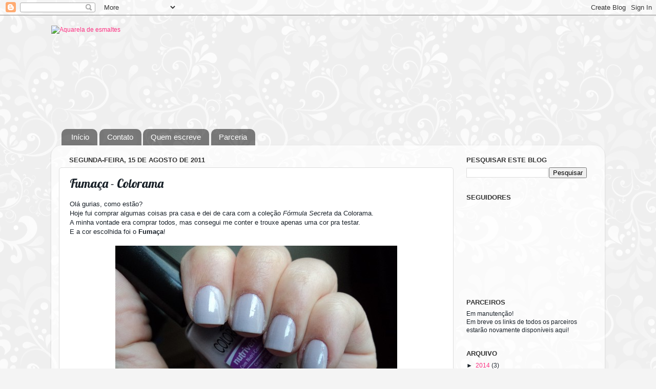

--- FILE ---
content_type: text/html; charset=UTF-8
request_url: https://aquareladeesmaltes.blogspot.com/2011/08/fumaca-colorama.html?showComment=1313500435330
body_size: 22526
content:
<!DOCTYPE html>
<html class='v2' dir='ltr' lang='pt-BR'>
<head>
<link href='https://www.blogger.com/static/v1/widgets/335934321-css_bundle_v2.css' rel='stylesheet' type='text/css'/>
<meta content='width=1100' name='viewport'/>
<meta content='text/html; charset=UTF-8' http-equiv='Content-Type'/>
<meta content='blogger' name='generator'/>
<link href='https://aquareladeesmaltes.blogspot.com/favicon.ico' rel='icon' type='image/x-icon'/>
<link href='http://aquareladeesmaltes.blogspot.com/2011/08/fumaca-colorama.html' rel='canonical'/>
<link rel="alternate" type="application/atom+xml" title="Aquarela de esmaltes - Atom" href="https://aquareladeesmaltes.blogspot.com/feeds/posts/default" />
<link rel="alternate" type="application/rss+xml" title="Aquarela de esmaltes - RSS" href="https://aquareladeesmaltes.blogspot.com/feeds/posts/default?alt=rss" />
<link rel="service.post" type="application/atom+xml" title="Aquarela de esmaltes - Atom" href="https://www.blogger.com/feeds/1730984590511626401/posts/default" />

<link rel="alternate" type="application/atom+xml" title="Aquarela de esmaltes - Atom" href="https://aquareladeesmaltes.blogspot.com/feeds/711904062214818721/comments/default" />
<!--Can't find substitution for tag [blog.ieCssRetrofitLinks]-->
<link href='https://blogger.googleusercontent.com/img/b/R29vZ2xl/AVvXsEjnfSfmeHDtC_j1iXJV0b2mT3UveOdM5UaErFirIXl5GLGEOtEHE7pSRzo_0zmvHO8vkAu2NK1BlQsnO2viqBLiruvoonckExtLJ8VUrK82Qt37Xu5X7IBoqtxE6XBYsEaDOjlrV9NbdKA/s1600/DSC01868a.jpg' rel='image_src'/>
<meta content='http://aquareladeesmaltes.blogspot.com/2011/08/fumaca-colorama.html' property='og:url'/>
<meta content='Fumaça - Colorama' property='og:title'/>
<meta content='Olá gurias, como estão?  Hoje fui comprar algumas coisas pra casa e dei de cara com a coleção Fórmula Secreta  da Colorama.  A minha vontade...' property='og:description'/>
<meta content='https://blogger.googleusercontent.com/img/b/R29vZ2xl/AVvXsEjnfSfmeHDtC_j1iXJV0b2mT3UveOdM5UaErFirIXl5GLGEOtEHE7pSRzo_0zmvHO8vkAu2NK1BlQsnO2viqBLiruvoonckExtLJ8VUrK82Qt37Xu5X7IBoqtxE6XBYsEaDOjlrV9NbdKA/w1200-h630-p-k-no-nu/DSC01868a.jpg' property='og:image'/>
<title>Aquarela de esmaltes: Fumaça - Colorama</title>
<style type='text/css'>@font-face{font-family:'Lobster';font-style:normal;font-weight:400;font-display:swap;src:url(//fonts.gstatic.com/s/lobster/v32/neILzCirqoswsqX9zo-mM4MwWJXNqA.woff2)format('woff2');unicode-range:U+0460-052F,U+1C80-1C8A,U+20B4,U+2DE0-2DFF,U+A640-A69F,U+FE2E-FE2F;}@font-face{font-family:'Lobster';font-style:normal;font-weight:400;font-display:swap;src:url(//fonts.gstatic.com/s/lobster/v32/neILzCirqoswsqX9zoamM4MwWJXNqA.woff2)format('woff2');unicode-range:U+0301,U+0400-045F,U+0490-0491,U+04B0-04B1,U+2116;}@font-face{font-family:'Lobster';font-style:normal;font-weight:400;font-display:swap;src:url(//fonts.gstatic.com/s/lobster/v32/neILzCirqoswsqX9zo2mM4MwWJXNqA.woff2)format('woff2');unicode-range:U+0102-0103,U+0110-0111,U+0128-0129,U+0168-0169,U+01A0-01A1,U+01AF-01B0,U+0300-0301,U+0303-0304,U+0308-0309,U+0323,U+0329,U+1EA0-1EF9,U+20AB;}@font-face{font-family:'Lobster';font-style:normal;font-weight:400;font-display:swap;src:url(//fonts.gstatic.com/s/lobster/v32/neILzCirqoswsqX9zoymM4MwWJXNqA.woff2)format('woff2');unicode-range:U+0100-02BA,U+02BD-02C5,U+02C7-02CC,U+02CE-02D7,U+02DD-02FF,U+0304,U+0308,U+0329,U+1D00-1DBF,U+1E00-1E9F,U+1EF2-1EFF,U+2020,U+20A0-20AB,U+20AD-20C0,U+2113,U+2C60-2C7F,U+A720-A7FF;}@font-face{font-family:'Lobster';font-style:normal;font-weight:400;font-display:swap;src:url(//fonts.gstatic.com/s/lobster/v32/neILzCirqoswsqX9zoKmM4MwWJU.woff2)format('woff2');unicode-range:U+0000-00FF,U+0131,U+0152-0153,U+02BB-02BC,U+02C6,U+02DA,U+02DC,U+0304,U+0308,U+0329,U+2000-206F,U+20AC,U+2122,U+2191,U+2193,U+2212,U+2215,U+FEFF,U+FFFD;}</style>
<style id='page-skin-1' type='text/css'><!--
/*-----------------------------------------------
Blogger Template Style
Name:     Picture Window
Designer: Blogger
URL:      www.blogger.com
----------------------------------------------- */
/* Content
----------------------------------------------- */
body {
font: normal normal 13px Verdana, Geneva, sans-serif;
color: #1a222a;
background: #f4f4f4 url(//2.bp.blogspot.com/-2iiBKCzXI54/Ua_zTMLI-_I/AAAAAAAAFYs/KYGbxKPOvZ0/s0/bg.png) repeat fixed top left;
}
html body .region-inner {
min-width: 0;
max-width: 100%;
width: auto;
}
.content-outer {
font-size: 90%;
}
a:link {
text-decoration:none;
color: #fc3081;
}
a:visited {
text-decoration:none;
color: #fc3081;
}
a:hover {
text-decoration:underline;
color: #fc3081;
}
.content-outer {
background: transparent none repeat scroll top left;
-moz-border-radius: 0;
-webkit-border-radius: 0;
-goog-ms-border-radius: 0;
border-radius: 0;
-moz-box-shadow: 0 0 0 rgba(0, 0, 0, .15);
-webkit-box-shadow: 0 0 0 rgba(0, 0, 0, .15);
-goog-ms-box-shadow: 0 0 0 rgba(0, 0, 0, .15);
box-shadow: 0 0 0 rgba(0, 0, 0, .15);
margin: 20px auto;
}
.content-inner {
padding: 0;
}
/* Header
----------------------------------------------- */
.header-outer {
background: transparent none repeat-x scroll top left;
_background-image: none;
color: #ffffff;
-moz-border-radius: 0;
-webkit-border-radius: 0;
-goog-ms-border-radius: 0;
border-radius: 0;
}
.Header img, .Header #header-inner {
-moz-border-radius: 0;
-webkit-border-radius: 0;
-goog-ms-border-radius: 0;
border-radius: 0;
}
.header-inner .Header .titlewrapper,
.header-inner .Header .descriptionwrapper {
padding-left: 0;
padding-right: 0;
}
.Header h1 {
font: normal normal 36px Arial, Tahoma, Helvetica, FreeSans, sans-serif;
text-shadow: 1px 1px 3px rgba(0, 0, 0, 0.3);
}
.Header h1 a {
color: #ffffff;
}
.Header .description {
font-size: 130%;
}
/* Tabs
----------------------------------------------- */
.tabs-inner {
margin: .5em 20px 0;
padding: 0;
}
.tabs-inner .section {
margin: 0;
}
.tabs-inner .widget ul {
padding: 0;
background: transparent none repeat scroll bottom;
-moz-border-radius: 0;
-webkit-border-radius: 0;
-goog-ms-border-radius: 0;
border-radius: 0;
}
.tabs-inner .widget li {
border: none;
}
.tabs-inner .widget li a {
display: inline-block;
padding: .5em 1em;
margin-right: .25em;
color: #ffffff;
font: normal normal 15px Arial, Tahoma, Helvetica, FreeSans, sans-serif;
-moz-border-radius: 10px 10px 0 0;
-webkit-border-top-left-radius: 10px;
-webkit-border-top-right-radius: 10px;
-goog-ms-border-radius: 10px 10px 0 0;
border-radius: 10px 10px 0 0;
background: transparent url(//www.blogblog.com/1kt/transparent/black50.png) repeat scroll top left;
border-right: 1px solid transparent;
}
.tabs-inner .widget li:first-child a {
padding-left: 1.25em;
-moz-border-radius-topleft: 10px;
-moz-border-radius-bottomleft: 0;
-webkit-border-top-left-radius: 10px;
-webkit-border-bottom-left-radius: 0;
-goog-ms-border-top-left-radius: 10px;
-goog-ms-border-bottom-left-radius: 0;
border-top-left-radius: 10px;
border-bottom-left-radius: 0;
}
.tabs-inner .widget li.selected a,
.tabs-inner .widget li a:hover {
position: relative;
z-index: 1;
background: transparent url(//www.blogblog.com/1kt/transparent/white80.png) repeat scroll bottom;
color: #336699;
-moz-box-shadow: 0 0 3px rgba(0, 0, 0, .15);
-webkit-box-shadow: 0 0 3px rgba(0, 0, 0, .15);
-goog-ms-box-shadow: 0 0 3px rgba(0, 0, 0, .15);
box-shadow: 0 0 3px rgba(0, 0, 0, .15);
}
/* Headings
----------------------------------------------- */
h2 {
font: bold normal 13px Arial, Tahoma, Helvetica, FreeSans, sans-serif;
text-transform: uppercase;
color: #333333;
margin: .5em 0;
}
/* Main
----------------------------------------------- */
.main-outer {
background: transparent url(//www.blogblog.com/1kt/transparent/white80.png) repeat scroll top left;
-moz-border-radius: 20px 20px 0 0;
-webkit-border-top-left-radius: 20px;
-webkit-border-top-right-radius: 20px;
-webkit-border-bottom-left-radius: 0;
-webkit-border-bottom-right-radius: 0;
-goog-ms-border-radius: 20px 20px 0 0;
border-radius: 20px 20px 0 0;
-moz-box-shadow: 0 1px 3px rgba(0, 0, 0, .15);
-webkit-box-shadow: 0 1px 3px rgba(0, 0, 0, .15);
-goog-ms-box-shadow: 0 1px 3px rgba(0, 0, 0, .15);
box-shadow: 0 1px 3px rgba(0, 0, 0, .15);
}
.main-inner {
padding: 15px 20px 20px;
}
.main-inner .column-center-inner {
padding: 0 0;
}
.main-inner .column-left-inner {
padding-left: 0;
}
.main-inner .column-right-inner {
padding-right: 0;
}
/* Posts
----------------------------------------------- */
h3.post-title {
margin: 0;
font: normal normal 24px Lobster;
}
.comments h4 {
margin: 1em 0 0;
font: normal normal 24px Lobster;
}
.date-header span {
color: #333333;
}
.post-outer {
background-color: #ffffff;
border: solid 1px #dddddd;
-moz-border-radius: 5px;
-webkit-border-radius: 5px;
border-radius: 5px;
-goog-ms-border-radius: 5px;
padding: 15px 20px;
margin: 0 -20px 20px;
}
.post-body {
line-height: 1.4;
font-size: 110%;
position: relative;
}
.post-header {
margin: 0 0 1.5em;
color: #999999;
line-height: 1.6;
}
.post-footer {
margin: .5em 0 0;
color: #999999;
line-height: 1.6;
}
#blog-pager {
font-size: 140%
}
#comments .comment-author {
padding-top: 1.5em;
border-top: dashed 1px #ccc;
border-top: dashed 1px rgba(128, 128, 128, .5);
background-position: 0 1.5em;
}
#comments .comment-author:first-child {
padding-top: 0;
border-top: none;
}
.avatar-image-container {
margin: .2em 0 0;
}
/* Comments
----------------------------------------------- */
.comments .comments-content .icon.blog-author {
background-repeat: no-repeat;
background-image: url([data-uri]);
}
.comments .comments-content .loadmore a {
border-top: 1px solid #fc3081;
border-bottom: 1px solid #fc3081;
}
.comments .continue {
border-top: 2px solid #fc3081;
}
/* Widgets
----------------------------------------------- */
.widget ul, .widget #ArchiveList ul.flat {
padding: 0;
list-style: none;
}
.widget ul li, .widget #ArchiveList ul.flat li {
border-top: dashed 1px #ccc;
border-top: dashed 1px rgba(128, 128, 128, .5);
}
.widget ul li:first-child, .widget #ArchiveList ul.flat li:first-child {
border-top: none;
}
.widget .post-body ul {
list-style: disc;
}
.widget .post-body ul li {
border: none;
}
/* Footer
----------------------------------------------- */
.footer-outer {
color:#cccccc;
background: transparent url(//www.blogblog.com/1kt/transparent/black50.png) repeat scroll top left;
-moz-border-radius: 0 0 20px 20px;
-webkit-border-top-left-radius: 0;
-webkit-border-top-right-radius: 0;
-webkit-border-bottom-left-radius: 20px;
-webkit-border-bottom-right-radius: 20px;
-goog-ms-border-radius: 0 0 20px 20px;
border-radius: 0 0 20px 20px;
-moz-box-shadow: 0 1px 3px rgba(0, 0, 0, .15);
-webkit-box-shadow: 0 1px 3px rgba(0, 0, 0, .15);
-goog-ms-box-shadow: 0 1px 3px rgba(0, 0, 0, .15);
box-shadow: 0 1px 3px rgba(0, 0, 0, .15);
}
.footer-inner {
padding: 10px 20px 20px;
}
.footer-outer a {
color: #fc3081;
}
.footer-outer a:visited {
color: #77aaee;
}
.footer-outer a:hover {
color: #33aaff;
}
.footer-outer .widget h2 {
color: #aaaaaa;
}
/* Mobile
----------------------------------------------- */
html body.mobile {
height: auto;
}
html body.mobile {
min-height: 480px;
background-size: 100% auto;
}
.mobile .body-fauxcolumn-outer {
background: transparent none repeat scroll top left;
}
html .mobile .mobile-date-outer, html .mobile .blog-pager {
border-bottom: none;
background: transparent url(//www.blogblog.com/1kt/transparent/white80.png) repeat scroll top left;
margin-bottom: 10px;
}
.mobile .date-outer {
background: transparent url(//www.blogblog.com/1kt/transparent/white80.png) repeat scroll top left;
}
.mobile .header-outer, .mobile .main-outer,
.mobile .post-outer, .mobile .footer-outer {
-moz-border-radius: 0;
-webkit-border-radius: 0;
-goog-ms-border-radius: 0;
border-radius: 0;
}
.mobile .content-outer,
.mobile .main-outer,
.mobile .post-outer {
background: inherit;
border: none;
}
.mobile .content-outer {
font-size: 100%;
}
.mobile-link-button {
background-color: #fc3081;
}
.mobile-link-button a:link, .mobile-link-button a:visited {
color: #ffffff;
}
.mobile-index-contents {
color: #1a222a;
}
.mobile .tabs-inner .PageList .widget-content {
background: transparent url(//www.blogblog.com/1kt/transparent/white80.png) repeat scroll bottom;
color: #336699;
}
.mobile .tabs-inner .PageList .widget-content .pagelist-arrow {
border-left: 1px solid transparent;
}

--></style>
<style id='template-skin-1' type='text/css'><!--
body {
min-width: 1080px;
}
.content-outer, .content-fauxcolumn-outer, .region-inner {
min-width: 1080px;
max-width: 1080px;
_width: 1080px;
}
.main-inner .columns {
padding-left: 0px;
padding-right: 280px;
}
.main-inner .fauxcolumn-center-outer {
left: 0px;
right: 280px;
/* IE6 does not respect left and right together */
_width: expression(this.parentNode.offsetWidth -
parseInt("0px") -
parseInt("280px") + 'px');
}
.main-inner .fauxcolumn-left-outer {
width: 0px;
}
.main-inner .fauxcolumn-right-outer {
width: 280px;
}
.main-inner .column-left-outer {
width: 0px;
right: 100%;
margin-left: -0px;
}
.main-inner .column-right-outer {
width: 280px;
margin-right: -280px;
}
#layout {
min-width: 0;
}
#layout .content-outer {
min-width: 0;
width: 800px;
}
#layout .region-inner {
min-width: 0;
width: auto;
}
body#layout div.add_widget {
padding: 8px;
}
body#layout div.add_widget a {
margin-left: 32px;
}
--></style>
<style>
    body {background-image:url(\/\/2.bp.blogspot.com\/-2iiBKCzXI54\/Ua_zTMLI-_I\/AAAAAAAAFYs\/KYGbxKPOvZ0\/s0\/bg.png);}
    
@media (max-width: 200px) { body {background-image:url(\/\/2.bp.blogspot.com\/-2iiBKCzXI54\/Ua_zTMLI-_I\/AAAAAAAAFYs\/KYGbxKPOvZ0\/w200\/bg.png);}}
@media (max-width: 400px) and (min-width: 201px) { body {background-image:url(\/\/2.bp.blogspot.com\/-2iiBKCzXI54\/Ua_zTMLI-_I\/AAAAAAAAFYs\/KYGbxKPOvZ0\/w400\/bg.png);}}
@media (max-width: 800px) and (min-width: 401px) { body {background-image:url(\/\/2.bp.blogspot.com\/-2iiBKCzXI54\/Ua_zTMLI-_I\/AAAAAAAAFYs\/KYGbxKPOvZ0\/w800\/bg.png);}}
@media (max-width: 1200px) and (min-width: 801px) { body {background-image:url(\/\/2.bp.blogspot.com\/-2iiBKCzXI54\/Ua_zTMLI-_I\/AAAAAAAAFYs\/KYGbxKPOvZ0\/w1200\/bg.png);}}
/* Last tag covers anything over one higher than the previous max-size cap. */
@media (min-width: 1201px) { body {background-image:url(\/\/2.bp.blogspot.com\/-2iiBKCzXI54\/Ua_zTMLI-_I\/AAAAAAAAFYs\/KYGbxKPOvZ0\/w1600\/bg.png);}}
  </style>
<link href='https://www.blogger.com/dyn-css/authorization.css?targetBlogID=1730984590511626401&amp;zx=01fe556f-c677-42ab-b546-9380969060ff' media='none' onload='if(media!=&#39;all&#39;)media=&#39;all&#39;' rel='stylesheet'/><noscript><link href='https://www.blogger.com/dyn-css/authorization.css?targetBlogID=1730984590511626401&amp;zx=01fe556f-c677-42ab-b546-9380969060ff' rel='stylesheet'/></noscript>
<meta name='google-adsense-platform-account' content='ca-host-pub-1556223355139109'/>
<meta name='google-adsense-platform-domain' content='blogspot.com'/>

</head>
<body class='loading variant-open'>
<div class='navbar section' id='navbar' name='Navbar'><div class='widget Navbar' data-version='1' id='Navbar1'><script type="text/javascript">
    function setAttributeOnload(object, attribute, val) {
      if(window.addEventListener) {
        window.addEventListener('load',
          function(){ object[attribute] = val; }, false);
      } else {
        window.attachEvent('onload', function(){ object[attribute] = val; });
      }
    }
  </script>
<div id="navbar-iframe-container"></div>
<script type="text/javascript" src="https://apis.google.com/js/platform.js"></script>
<script type="text/javascript">
      gapi.load("gapi.iframes:gapi.iframes.style.bubble", function() {
        if (gapi.iframes && gapi.iframes.getContext) {
          gapi.iframes.getContext().openChild({
              url: 'https://www.blogger.com/navbar/1730984590511626401?po\x3d711904062214818721\x26origin\x3dhttps://aquareladeesmaltes.blogspot.com',
              where: document.getElementById("navbar-iframe-container"),
              id: "navbar-iframe"
          });
        }
      });
    </script><script type="text/javascript">
(function() {
var script = document.createElement('script');
script.type = 'text/javascript';
script.src = '//pagead2.googlesyndication.com/pagead/js/google_top_exp.js';
var head = document.getElementsByTagName('head')[0];
if (head) {
head.appendChild(script);
}})();
</script>
</div></div>
<div class='body-fauxcolumns'>
<div class='fauxcolumn-outer body-fauxcolumn-outer'>
<div class='cap-top'>
<div class='cap-left'></div>
<div class='cap-right'></div>
</div>
<div class='fauxborder-left'>
<div class='fauxborder-right'></div>
<div class='fauxcolumn-inner'>
</div>
</div>
<div class='cap-bottom'>
<div class='cap-left'></div>
<div class='cap-right'></div>
</div>
</div>
</div>
<div class='content'>
<div class='content-fauxcolumns'>
<div class='fauxcolumn-outer content-fauxcolumn-outer'>
<div class='cap-top'>
<div class='cap-left'></div>
<div class='cap-right'></div>
</div>
<div class='fauxborder-left'>
<div class='fauxborder-right'></div>
<div class='fauxcolumn-inner'>
</div>
</div>
<div class='cap-bottom'>
<div class='cap-left'></div>
<div class='cap-right'></div>
</div>
</div>
</div>
<div class='content-outer'>
<div class='content-cap-top cap-top'>
<div class='cap-left'></div>
<div class='cap-right'></div>
</div>
<div class='fauxborder-left content-fauxborder-left'>
<div class='fauxborder-right content-fauxborder-right'></div>
<div class='content-inner'>
<header>
<div class='header-outer'>
<div class='header-cap-top cap-top'>
<div class='cap-left'></div>
<div class='cap-right'></div>
</div>
<div class='fauxborder-left header-fauxborder-left'>
<div class='fauxborder-right header-fauxborder-right'></div>
<div class='region-inner header-inner'>
<div class='header section' id='header' name='Cabeçalho'><div class='widget Header' data-version='1' id='Header1'>
<div id='header-inner'>
<a href='https://aquareladeesmaltes.blogspot.com/' style='display: block'>
<img alt="Aquarela de esmaltes" height="196px; " id="Header1_headerimg" src="https://lh3.googleusercontent.com/blogger_img_proxy/AEn0k_vyP3V5uIwG-FjZSXFxwdwQ9gEfnsUJ6asGsd4iCi7-HEm7n7qhJ5rCS5FI37QEKEm9eohqaj8mm6jCj_ApG1XW733NBUA=s0-d" style="display: block" width="1080px; ">
</a>
</div>
</div></div>
</div>
</div>
<div class='header-cap-bottom cap-bottom'>
<div class='cap-left'></div>
<div class='cap-right'></div>
</div>
</div>
</header>
<div class='tabs-outer'>
<div class='tabs-cap-top cap-top'>
<div class='cap-left'></div>
<div class='cap-right'></div>
</div>
<div class='fauxborder-left tabs-fauxborder-left'>
<div class='fauxborder-right tabs-fauxborder-right'></div>
<div class='region-inner tabs-inner'>
<div class='tabs section' id='crosscol' name='Entre colunas'><div class='widget PageList' data-version='1' id='PageList1'>
<h2>Menu</h2>
<div class='widget-content'>
<ul>
<li>
<a href='https://aquareladeesmaltes.blogspot.com/'>Início</a>
</li>
<li>
<a href='https://aquareladeesmaltes.blogspot.com/p/contato.html'>Contato</a>
</li>
<li>
<a href='https://aquareladeesmaltes.blogspot.com/p/quem-escreve.html'>Quem escreve</a>
</li>
<li>
<a href='https://aquareladeesmaltes.blogspot.com/p/parcria.html'>Parceria</a>
</li>
</ul>
<div class='clear'></div>
</div>
</div></div>
<div class='tabs no-items section' id='crosscol-overflow' name='Cross-Column 2'></div>
</div>
</div>
<div class='tabs-cap-bottom cap-bottom'>
<div class='cap-left'></div>
<div class='cap-right'></div>
</div>
</div>
<div class='main-outer'>
<div class='main-cap-top cap-top'>
<div class='cap-left'></div>
<div class='cap-right'></div>
</div>
<div class='fauxborder-left main-fauxborder-left'>
<div class='fauxborder-right main-fauxborder-right'></div>
<div class='region-inner main-inner'>
<div class='columns fauxcolumns'>
<div class='fauxcolumn-outer fauxcolumn-center-outer'>
<div class='cap-top'>
<div class='cap-left'></div>
<div class='cap-right'></div>
</div>
<div class='fauxborder-left'>
<div class='fauxborder-right'></div>
<div class='fauxcolumn-inner'>
</div>
</div>
<div class='cap-bottom'>
<div class='cap-left'></div>
<div class='cap-right'></div>
</div>
</div>
<div class='fauxcolumn-outer fauxcolumn-left-outer'>
<div class='cap-top'>
<div class='cap-left'></div>
<div class='cap-right'></div>
</div>
<div class='fauxborder-left'>
<div class='fauxborder-right'></div>
<div class='fauxcolumn-inner'>
</div>
</div>
<div class='cap-bottom'>
<div class='cap-left'></div>
<div class='cap-right'></div>
</div>
</div>
<div class='fauxcolumn-outer fauxcolumn-right-outer'>
<div class='cap-top'>
<div class='cap-left'></div>
<div class='cap-right'></div>
</div>
<div class='fauxborder-left'>
<div class='fauxborder-right'></div>
<div class='fauxcolumn-inner'>
</div>
</div>
<div class='cap-bottom'>
<div class='cap-left'></div>
<div class='cap-right'></div>
</div>
</div>
<!-- corrects IE6 width calculation -->
<div class='columns-inner'>
<div class='column-center-outer'>
<div class='column-center-inner'>
<div class='main section' id='main' name='Principal'><div class='widget Blog' data-version='1' id='Blog1'>
<div class='blog-posts hfeed'>

          <div class="date-outer">
        
<h2 class='date-header'><span>segunda-feira, 15 de agosto de 2011</span></h2>

          <div class="date-posts">
        
<div class='post-outer'>
<div class='post hentry' itemprop='blogPost' itemscope='itemscope' itemtype='http://schema.org/BlogPosting'>
<meta content='https://blogger.googleusercontent.com/img/b/R29vZ2xl/AVvXsEjnfSfmeHDtC_j1iXJV0b2mT3UveOdM5UaErFirIXl5GLGEOtEHE7pSRzo_0zmvHO8vkAu2NK1BlQsnO2viqBLiruvoonckExtLJ8VUrK82Qt37Xu5X7IBoqtxE6XBYsEaDOjlrV9NbdKA/s1600/DSC01868a.jpg' itemprop='image_url'/>
<meta content='1730984590511626401' itemprop='blogId'/>
<meta content='711904062214818721' itemprop='postId'/>
<a name='711904062214818721'></a>
<h3 class='post-title entry-title' itemprop='name'>
Fumaça - Colorama
</h3>
<div class='post-header'>
<div class='post-header-line-1'></div>
</div>
<div class='post-body entry-content' id='post-body-711904062214818721' itemprop='description articleBody'>
Olá gurias, como estão?<br />
Hoje fui comprar algumas coisas pra casa e dei de cara com a coleção <i>Fórmula Secreta</i> da Colorama.<br />
A minha vontade era comprar todos, mas consegui me conter e trouxe apenas uma cor pra testar.<br />
E a cor escolhida foi o <b>Fumaça</b>!<br />
<br />
<div class="separator" style="clear: both; text-align: center;"><a href="https://blogger.googleusercontent.com/img/b/R29vZ2xl/AVvXsEjnfSfmeHDtC_j1iXJV0b2mT3UveOdM5UaErFirIXl5GLGEOtEHE7pSRzo_0zmvHO8vkAu2NK1BlQsnO2viqBLiruvoonckExtLJ8VUrK82Qt37Xu5X7IBoqtxE6XBYsEaDOjlrV9NbdKA/s1600/DSC01868a.jpg" imageanchor="1" style="margin-left: 1em; margin-right: 1em;"><img border="0" src="https://blogger.googleusercontent.com/img/b/R29vZ2xl/AVvXsEjnfSfmeHDtC_j1iXJV0b2mT3UveOdM5UaErFirIXl5GLGEOtEHE7pSRzo_0zmvHO8vkAu2NK1BlQsnO2viqBLiruvoonckExtLJ8VUrK82Qt37Xu5X7IBoqtxE6XBYsEaDOjlrV9NbdKA/s1600/DSC01868a.jpg" /></a></div><br />
O <b>Fumaça</b> é um cinza com fundinho lilás, mas esse fundinho lilás é muito sútil. <br />
Usei 2 camadas e cobriu perfeitamente. O pincel é bem gordinho, o que facilitou muito pra esmaltar e evitar que a cor manchasse. Secou rapidinho e não deu bolinhas.<br />
<br />
Eu, como adoradora de esmaltes cinzas, super aprovei a cor. Achei bem diferente de todas que eu tenho. É uma ótima opção pras discretas e pra quando cansamos das cores fortes. Eu adorei!<br />
<br />
E aí gurias, gostam do <b>Fumaça</b>?<br />
Beijos! 
<div style='clear: both;'></div>
</div>
<div class='post-footer'>
<div class='post-footer-line post-footer-line-1'><span class='post-author vcard'>
Postado por
<span class='fn' itemprop='author' itemscope='itemscope' itemtype='http://schema.org/Person'>
<meta content='https://www.blogger.com/profile/09402939483043101440' itemprop='url'/>
<a href='https://www.blogger.com/profile/09402939483043101440' rel='author' title='author profile'>
<span itemprop='name'>Daniele</span>
</a>
</span>
</span>
<span class='post-timestamp'>
</span>
<span class='post-comment-link'>
</span>
<span class='post-icons'>
</span>
<div class='post-share-buttons goog-inline-block'>
<a class='goog-inline-block share-button sb-email' href='https://www.blogger.com/share-post.g?blogID=1730984590511626401&postID=711904062214818721&target=email' target='_blank' title='Enviar por e-mail'><span class='share-button-link-text'>Enviar por e-mail</span></a><a class='goog-inline-block share-button sb-blog' href='https://www.blogger.com/share-post.g?blogID=1730984590511626401&postID=711904062214818721&target=blog' onclick='window.open(this.href, "_blank", "height=270,width=475"); return false;' target='_blank' title='Postar no blog!'><span class='share-button-link-text'>Postar no blog!</span></a><a class='goog-inline-block share-button sb-twitter' href='https://www.blogger.com/share-post.g?blogID=1730984590511626401&postID=711904062214818721&target=twitter' target='_blank' title='Compartilhar no X'><span class='share-button-link-text'>Compartilhar no X</span></a><a class='goog-inline-block share-button sb-facebook' href='https://www.blogger.com/share-post.g?blogID=1730984590511626401&postID=711904062214818721&target=facebook' onclick='window.open(this.href, "_blank", "height=430,width=640"); return false;' target='_blank' title='Compartilhar no Facebook'><span class='share-button-link-text'>Compartilhar no Facebook</span></a><a class='goog-inline-block share-button sb-pinterest' href='https://www.blogger.com/share-post.g?blogID=1730984590511626401&postID=711904062214818721&target=pinterest' target='_blank' title='Compartilhar com o Pinterest'><span class='share-button-link-text'>Compartilhar com o Pinterest</span></a>
</div>
</div>
<div class='post-footer-line post-footer-line-2'><span class='post-labels'>
</span>
</div>
<div class='post-footer-line post-footer-line-3'><span class='post-location'>
</span>
</div>
</div>
</div>
<div class='comments' id='comments'>
<a name='comments'></a>
<h4>42 comentários:</h4>
<div class='comments-content'>
<script async='async' src='' type='text/javascript'></script>
<script type='text/javascript'>
    (function() {
      var items = null;
      var msgs = null;
      var config = {};

// <![CDATA[
      var cursor = null;
      if (items && items.length > 0) {
        cursor = parseInt(items[items.length - 1].timestamp) + 1;
      }

      var bodyFromEntry = function(entry) {
        var text = (entry &&
                    ((entry.content && entry.content.$t) ||
                     (entry.summary && entry.summary.$t))) ||
            '';
        if (entry && entry.gd$extendedProperty) {
          for (var k in entry.gd$extendedProperty) {
            if (entry.gd$extendedProperty[k].name == 'blogger.contentRemoved') {
              return '<span class="deleted-comment">' + text + '</span>';
            }
          }
        }
        return text;
      }

      var parse = function(data) {
        cursor = null;
        var comments = [];
        if (data && data.feed && data.feed.entry) {
          for (var i = 0, entry; entry = data.feed.entry[i]; i++) {
            var comment = {};
            // comment ID, parsed out of the original id format
            var id = /blog-(\d+).post-(\d+)/.exec(entry.id.$t);
            comment.id = id ? id[2] : null;
            comment.body = bodyFromEntry(entry);
            comment.timestamp = Date.parse(entry.published.$t) + '';
            if (entry.author && entry.author.constructor === Array) {
              var auth = entry.author[0];
              if (auth) {
                comment.author = {
                  name: (auth.name ? auth.name.$t : undefined),
                  profileUrl: (auth.uri ? auth.uri.$t : undefined),
                  avatarUrl: (auth.gd$image ? auth.gd$image.src : undefined)
                };
              }
            }
            if (entry.link) {
              if (entry.link[2]) {
                comment.link = comment.permalink = entry.link[2].href;
              }
              if (entry.link[3]) {
                var pid = /.*comments\/default\/(\d+)\?.*/.exec(entry.link[3].href);
                if (pid && pid[1]) {
                  comment.parentId = pid[1];
                }
              }
            }
            comment.deleteclass = 'item-control blog-admin';
            if (entry.gd$extendedProperty) {
              for (var k in entry.gd$extendedProperty) {
                if (entry.gd$extendedProperty[k].name == 'blogger.itemClass') {
                  comment.deleteclass += ' ' + entry.gd$extendedProperty[k].value;
                } else if (entry.gd$extendedProperty[k].name == 'blogger.displayTime') {
                  comment.displayTime = entry.gd$extendedProperty[k].value;
                }
              }
            }
            comments.push(comment);
          }
        }
        return comments;
      };

      var paginator = function(callback) {
        if (hasMore()) {
          var url = config.feed + '?alt=json&v=2&orderby=published&reverse=false&max-results=50';
          if (cursor) {
            url += '&published-min=' + new Date(cursor).toISOString();
          }
          window.bloggercomments = function(data) {
            var parsed = parse(data);
            cursor = parsed.length < 50 ? null
                : parseInt(parsed[parsed.length - 1].timestamp) + 1
            callback(parsed);
            window.bloggercomments = null;
          }
          url += '&callback=bloggercomments';
          var script = document.createElement('script');
          script.type = 'text/javascript';
          script.src = url;
          document.getElementsByTagName('head')[0].appendChild(script);
        }
      };
      var hasMore = function() {
        return !!cursor;
      };
      var getMeta = function(key, comment) {
        if ('iswriter' == key) {
          var matches = !!comment.author
              && comment.author.name == config.authorName
              && comment.author.profileUrl == config.authorUrl;
          return matches ? 'true' : '';
        } else if ('deletelink' == key) {
          return config.baseUri + '/comment/delete/'
               + config.blogId + '/' + comment.id;
        } else if ('deleteclass' == key) {
          return comment.deleteclass;
        }
        return '';
      };

      var replybox = null;
      var replyUrlParts = null;
      var replyParent = undefined;

      var onReply = function(commentId, domId) {
        if (replybox == null) {
          // lazily cache replybox, and adjust to suit this style:
          replybox = document.getElementById('comment-editor');
          if (replybox != null) {
            replybox.height = '250px';
            replybox.style.display = 'block';
            replyUrlParts = replybox.src.split('#');
          }
        }
        if (replybox && (commentId !== replyParent)) {
          replybox.src = '';
          document.getElementById(domId).insertBefore(replybox, null);
          replybox.src = replyUrlParts[0]
              + (commentId ? '&parentID=' + commentId : '')
              + '#' + replyUrlParts[1];
          replyParent = commentId;
        }
      };

      var hash = (window.location.hash || '#').substring(1);
      var startThread, targetComment;
      if (/^comment-form_/.test(hash)) {
        startThread = hash.substring('comment-form_'.length);
      } else if (/^c[0-9]+$/.test(hash)) {
        targetComment = hash.substring(1);
      }

      // Configure commenting API:
      var configJso = {
        'maxDepth': config.maxThreadDepth
      };
      var provider = {
        'id': config.postId,
        'data': items,
        'loadNext': paginator,
        'hasMore': hasMore,
        'getMeta': getMeta,
        'onReply': onReply,
        'rendered': true,
        'initComment': targetComment,
        'initReplyThread': startThread,
        'config': configJso,
        'messages': msgs
      };

      var render = function() {
        if (window.goog && window.goog.comments) {
          var holder = document.getElementById('comment-holder');
          window.goog.comments.render(holder, provider);
        }
      };

      // render now, or queue to render when library loads:
      if (window.goog && window.goog.comments) {
        render();
      } else {
        window.goog = window.goog || {};
        window.goog.comments = window.goog.comments || {};
        window.goog.comments.loadQueue = window.goog.comments.loadQueue || [];
        window.goog.comments.loadQueue.push(render);
      }
    })();
// ]]>
  </script>
<div id='comment-holder'>
<div class="comment-thread toplevel-thread"><ol id="top-ra"><li class="comment" id="c1017087420709076508"><div class="avatar-image-container"><img src="//blogger.googleusercontent.com/img/b/R29vZ2xl/AVvXsEiC9p45GYUqZ9kcwkzz-WUmaH-9RbPhSVZcVX8CA5cLboS4d81gwmmydbP6N7162pMeVV4yfBSoAFufiQPemPrpom-JfRXaF137r4T6mxDZ6DWpXWcigzh_lpU_9ORerw/s45-c/216507_206021146099097_100000736389646_624364_7354904_n%281%29.jpg" alt=""/></div><div class="comment-block"><div class="comment-header"><cite class="user"><a href="https://www.blogger.com/profile/18366313895019497948" rel="nofollow">Amanda Prado</a></cite><span class="icon user "></span><span class="datetime secondary-text"><a rel="nofollow" href="https://aquareladeesmaltes.blogspot.com/2011/08/fumaca-colorama.html?showComment=1313458372599#c1017087420709076508">15 de agosto de 2011 às 18:32</a></span></div><p class="comment-content">Que linda essa cor!!<br>Acho a cara da riqueza!!!<br><br>Super lindo<br><br>Amanda<br>http://variostonsesmaltes.blogspot.com</p><span class="comment-actions secondary-text"><a class="comment-reply" target="_self" data-comment-id="1017087420709076508">Responder</a><span class="item-control blog-admin blog-admin pid-1099995190"><a target="_self" href="https://www.blogger.com/comment/delete/1730984590511626401/1017087420709076508">Excluir</a></span></span></div><div class="comment-replies"><div id="c1017087420709076508-rt" class="comment-thread inline-thread hidden"><span class="thread-toggle thread-expanded"><span class="thread-arrow"></span><span class="thread-count"><a target="_self">Respostas</a></span></span><ol id="c1017087420709076508-ra" class="thread-chrome thread-expanded"><div></div><div id="c1017087420709076508-continue" class="continue"><a class="comment-reply" target="_self" data-comment-id="1017087420709076508">Responder</a></div></ol></div></div><div class="comment-replybox-single" id="c1017087420709076508-ce"></div></li><li class="comment" id="c1627862963639775092"><div class="avatar-image-container"><img src="//blogger.googleusercontent.com/img/b/R29vZ2xl/AVvXsEgPIeMnc36ClpKDBi8mIqQaph5sVLSV0loIvPCjjpwZeTy7qq-yxrQ_bv7EcwA7SpKncxIp5z6vu2LafO_QnhYBKUr6RnfnVtbG12tcOQpTzSN9T2M_hlQjd7aDvWgurkc/s45-c/Untitled+2.gif" alt=""/></div><div class="comment-block"><div class="comment-header"><cite class="user"><a href="https://www.blogger.com/profile/15300514041157507867" rel="nofollow">Mania de Garota</a></cite><span class="icon user "></span><span class="datetime secondary-text"><a rel="nofollow" href="https://aquareladeesmaltes.blogspot.com/2011/08/fumaca-colorama.html?showComment=1313458944392#c1627862963639775092">15 de agosto de 2011 às 18:42</a></span></div><p class="comment-content">ai muito chique!!!<br><br>http://maniaadegarota.blogspot.com</p><span class="comment-actions secondary-text"><a class="comment-reply" target="_self" data-comment-id="1627862963639775092">Responder</a><span class="item-control blog-admin blog-admin pid-504525138"><a target="_self" href="https://www.blogger.com/comment/delete/1730984590511626401/1627862963639775092">Excluir</a></span></span></div><div class="comment-replies"><div id="c1627862963639775092-rt" class="comment-thread inline-thread hidden"><span class="thread-toggle thread-expanded"><span class="thread-arrow"></span><span class="thread-count"><a target="_self">Respostas</a></span></span><ol id="c1627862963639775092-ra" class="thread-chrome thread-expanded"><div></div><div id="c1627862963639775092-continue" class="continue"><a class="comment-reply" target="_self" data-comment-id="1627862963639775092">Responder</a></div></ol></div></div><div class="comment-replybox-single" id="c1627862963639775092-ce"></div></li><li class="comment" id="c156250264226211759"><div class="avatar-image-container"><img src="//blogger.googleusercontent.com/img/b/R29vZ2xl/AVvXsEgla7LheiSOPnoAt6imfKh3YTsYRY7Rj1z-oAQzuibJuza5DuTPEcHiy2-_6YKm1wAyq-EVqhfDAiGYOLKUWdoD_ZXo8LqgkSCF2tqweIa15ZeTfwR1ZplJ5XSK5bS-gWM/s45-c/OgAAAHZRAVoSHrLRxWB6nu0PCuztmyqCU8v0ad5kPXz8EAaEPi6rqsSQyFCremTN3L-n7zgsP7F-LQYZkC0m_3KyT60Am1T1UKv2m8nVuudMlktETRefuR7qRUpL.jpg" alt=""/></div><div class="comment-block"><div class="comment-header"><cite class="user"><a href="https://www.blogger.com/profile/04786797362317846378" rel="nofollow">Bruna Caroline</a></cite><span class="icon user "></span><span class="datetime secondary-text"><a rel="nofollow" href="https://aquareladeesmaltes.blogspot.com/2011/08/fumaca-colorama.html?showComment=1313460152822#c156250264226211759">15 de agosto de 2011 às 19:02</a></span></div><p class="comment-content">Super amei , aliás esse coleção da colorama está perfeita.<br><br>Bjo<br><br>http://vidrinhosapaixonantes.blogspot.com/</p><span class="comment-actions secondary-text"><a class="comment-reply" target="_self" data-comment-id="156250264226211759">Responder</a><span class="item-control blog-admin blog-admin pid-628080038"><a target="_self" href="https://www.blogger.com/comment/delete/1730984590511626401/156250264226211759">Excluir</a></span></span></div><div class="comment-replies"><div id="c156250264226211759-rt" class="comment-thread inline-thread hidden"><span class="thread-toggle thread-expanded"><span class="thread-arrow"></span><span class="thread-count"><a target="_self">Respostas</a></span></span><ol id="c156250264226211759-ra" class="thread-chrome thread-expanded"><div></div><div id="c156250264226211759-continue" class="continue"><a class="comment-reply" target="_self" data-comment-id="156250264226211759">Responder</a></div></ol></div></div><div class="comment-replybox-single" id="c156250264226211759-ce"></div></li><li class="comment" id="c1711637229680359640"><div class="avatar-image-container"><img src="//www.blogger.com/img/blogger_logo_round_35.png" alt=""/></div><div class="comment-block"><div class="comment-header"><cite class="user"><a href="https://www.blogger.com/profile/17277056519214236046" rel="nofollow">Unknown</a></cite><span class="icon user "></span><span class="datetime secondary-text"><a rel="nofollow" href="https://aquareladeesmaltes.blogspot.com/2011/08/fumaca-colorama.html?showComment=1313461106994#c1711637229680359640">15 de agosto de 2011 às 19:18</a></span></div><p class="comment-content">aihn não faz meu estiloo tons clarinhos,mais é uma cor liinda!<br>beijos<br>agnes<br>http://rosachocante.blogspot.com</p><span class="comment-actions secondary-text"><a class="comment-reply" target="_self" data-comment-id="1711637229680359640">Responder</a><span class="item-control blog-admin blog-admin pid-933819840"><a target="_self" href="https://www.blogger.com/comment/delete/1730984590511626401/1711637229680359640">Excluir</a></span></span></div><div class="comment-replies"><div id="c1711637229680359640-rt" class="comment-thread inline-thread hidden"><span class="thread-toggle thread-expanded"><span class="thread-arrow"></span><span class="thread-count"><a target="_self">Respostas</a></span></span><ol id="c1711637229680359640-ra" class="thread-chrome thread-expanded"><div></div><div id="c1711637229680359640-continue" class="continue"><a class="comment-reply" target="_self" data-comment-id="1711637229680359640">Responder</a></div></ol></div></div><div class="comment-replybox-single" id="c1711637229680359640-ce"></div></li><li class="comment" id="c5011760083360455746"><div class="avatar-image-container"><img src="//4.bp.blogspot.com/-7zOpRv4wQyI/UpJylJKXmnI/AAAAAAAACmE/fR7qgPxffns/s35/160.JPG" alt=""/></div><div class="comment-block"><div class="comment-header"><cite class="user"><a href="https://www.blogger.com/profile/11089291840248856097" rel="nofollow">Ana</a></cite><span class="icon user "></span><span class="datetime secondary-text"><a rel="nofollow" href="https://aquareladeesmaltes.blogspot.com/2011/08/fumaca-colorama.html?showComment=1313463027837#c5011760083360455746">15 de agosto de 2011 às 19:50</a></span></div><p class="comment-content">é bonito mas não gosto mto de cinzas.quem sabe fasendo uma francesinhas coloridas rsrsrsr.<br>bjux!</p><span class="comment-actions secondary-text"><a class="comment-reply" target="_self" data-comment-id="5011760083360455746">Responder</a><span class="item-control blog-admin blog-admin pid-161088739"><a target="_self" href="https://www.blogger.com/comment/delete/1730984590511626401/5011760083360455746">Excluir</a></span></span></div><div class="comment-replies"><div id="c5011760083360455746-rt" class="comment-thread inline-thread hidden"><span class="thread-toggle thread-expanded"><span class="thread-arrow"></span><span class="thread-count"><a target="_self">Respostas</a></span></span><ol id="c5011760083360455746-ra" class="thread-chrome thread-expanded"><div></div><div id="c5011760083360455746-continue" class="continue"><a class="comment-reply" target="_self" data-comment-id="5011760083360455746">Responder</a></div></ol></div></div><div class="comment-replybox-single" id="c5011760083360455746-ce"></div></li><li class="comment" id="c7475237327060716925"><div class="avatar-image-container"><img src="//blogger.googleusercontent.com/img/b/R29vZ2xl/AVvXsEj4PtrLN8n08p4YVYf0i0urH1jpH1kb4Nd-JYHruIVXhkfSUmNHi5CMmVMri8tqHXlmPlD9lwC0KKlQ4wweRg2gvh75Ui2i-4WtcgriWp0E3w5dGDrJO2iIUd4_F5pwWQ/s45-c/SAM_3416.JPG" alt=""/></div><div class="comment-block"><div class="comment-header"><cite class="user"><a href="https://www.blogger.com/profile/17065405518352110168" rel="nofollow">Andressa</a></cite><span class="icon user "></span><span class="datetime secondary-text"><a rel="nofollow" href="https://aquareladeesmaltes.blogspot.com/2011/08/fumaca-colorama.html?showComment=1313493071296#c7475237327060716925">16 de agosto de 2011 às 04:11</a></span></div><p class="comment-content">Dani<br>Tô achando a Colorama meio sem idéia,precisam inovar,sair da mesmice!!<br>Esse é phino...<br><br>bjus<br><br>http://andressacastanheira.blogspot.com</p><span class="comment-actions secondary-text"><a class="comment-reply" target="_self" data-comment-id="7475237327060716925">Responder</a><span class="item-control blog-admin blog-admin pid-420921511"><a target="_self" href="https://www.blogger.com/comment/delete/1730984590511626401/7475237327060716925">Excluir</a></span></span></div><div class="comment-replies"><div id="c7475237327060716925-rt" class="comment-thread inline-thread hidden"><span class="thread-toggle thread-expanded"><span class="thread-arrow"></span><span class="thread-count"><a target="_self">Respostas</a></span></span><ol id="c7475237327060716925-ra" class="thread-chrome thread-expanded"><div></div><div id="c7475237327060716925-continue" class="continue"><a class="comment-reply" target="_self" data-comment-id="7475237327060716925">Responder</a></div></ol></div></div><div class="comment-replybox-single" id="c7475237327060716925-ce"></div></li><li class="comment" id="c4412698658875591439"><div class="avatar-image-container"><img src="//blogger.googleusercontent.com/img/b/R29vZ2xl/AVvXsEjKpCLgvZYRNJbublp5s7IoEpOCX0Il6ta00ELQKBDyfWKCfxyv5StpxI8Batb8hi95dlW-RuvttqmfAARGhMjxy-H3hyh-9n4YMMzzl6El2lYfylN9N8D7lGxEmlPAOw/s45-c/link-me.png" alt=""/></div><div class="comment-block"><div class="comment-header"><cite class="user"><a href="https://www.blogger.com/profile/05563439469402088028" rel="nofollow">Feminina e Vaidosa</a></cite><span class="icon user "></span><span class="datetime secondary-text"><a rel="nofollow" href="https://aquareladeesmaltes.blogspot.com/2011/08/fumaca-colorama.html?showComment=1313496762653#c4412698658875591439">16 de agosto de 2011 às 05:12</a></span></div><p class="comment-content">Ai que fumacinha mais linda!!!<br>Adorei, amo cinzas!<br>beijos</p><span class="comment-actions secondary-text"><a class="comment-reply" target="_self" data-comment-id="4412698658875591439">Responder</a><span class="item-control blog-admin blog-admin pid-1475772817"><a target="_self" href="https://www.blogger.com/comment/delete/1730984590511626401/4412698658875591439">Excluir</a></span></span></div><div class="comment-replies"><div id="c4412698658875591439-rt" class="comment-thread inline-thread hidden"><span class="thread-toggle thread-expanded"><span class="thread-arrow"></span><span class="thread-count"><a target="_self">Respostas</a></span></span><ol id="c4412698658875591439-ra" class="thread-chrome thread-expanded"><div></div><div id="c4412698658875591439-continue" class="continue"><a class="comment-reply" target="_self" data-comment-id="4412698658875591439">Responder</a></div></ol></div></div><div class="comment-replybox-single" id="c4412698658875591439-ce"></div></li><li class="comment" id="c5759964146177885666"><div class="avatar-image-container"><img src="//4.bp.blogspot.com/-f0Ss-JuTn5w/USCetG5J48I/AAAAAAAAFmM/K3js-M8lK3M/s35/morenice%25252B%252525285%25252529.JPG" alt=""/></div><div class="comment-block"><div class="comment-header"><cite class="user"><a href="https://www.blogger.com/profile/04726824469123996505" rel="nofollow">Bruna Cariolato</a></cite><span class="icon user "></span><span class="datetime secondary-text"><a rel="nofollow" href="https://aquareladeesmaltes.blogspot.com/2011/08/fumaca-colorama.html?showComment=1313497778872#c5759964146177885666">16 de agosto de 2011 às 05:29</a></span></div><p class="comment-content">Ficou uma gracinha...<br><br><br>http://universonefertiti.blogspot.com</p><span class="comment-actions secondary-text"><a class="comment-reply" target="_self" data-comment-id="5759964146177885666">Responder</a><span class="item-control blog-admin blog-admin pid-1977250066"><a target="_self" href="https://www.blogger.com/comment/delete/1730984590511626401/5759964146177885666">Excluir</a></span></span></div><div class="comment-replies"><div id="c5759964146177885666-rt" class="comment-thread inline-thread hidden"><span class="thread-toggle thread-expanded"><span class="thread-arrow"></span><span class="thread-count"><a target="_self">Respostas</a></span></span><ol id="c5759964146177885666-ra" class="thread-chrome thread-expanded"><div></div><div id="c5759964146177885666-continue" class="continue"><a class="comment-reply" target="_self" data-comment-id="5759964146177885666">Responder</a></div></ol></div></div><div class="comment-replybox-single" id="c5759964146177885666-ce"></div></li><li class="comment" id="c2880322998684059420"><div class="avatar-image-container"><img src="//blogger.googleusercontent.com/img/b/R29vZ2xl/AVvXsEhgfNXY0FcNIcszWEgSBRQN6DmB9LYH9sNKr61Po81syO1o9TkzuiTzekVBn159t1LJ8tMyKt-APcPpJyZ4p4e8zT0R1ujyngnonS4oGlC78ejagg0KBujdI6HeCePQFQ/s45-c/P9180013.JPG" alt=""/></div><div class="comment-block"><div class="comment-header"><cite class="user"><a href="https://www.blogger.com/profile/09402939483043101440" rel="nofollow">Daniele</a></cite><span class="icon user blog-author"></span><span class="datetime secondary-text"><a rel="nofollow" href="https://aquareladeesmaltes.blogspot.com/2011/08/fumaca-colorama.html?showComment=1313500163629#c2880322998684059420">16 de agosto de 2011 às 06:09</a></span></div><p class="comment-content">@<a href="javascript:void(0);" rel="nofollow">Varios Tons</a><br><b>Concorco contigo Amanda.<br>Bjos</b></p><span class="comment-actions secondary-text"><a class="comment-reply" target="_self" data-comment-id="2880322998684059420">Responder</a><span class="item-control blog-admin blog-admin pid-65044599"><a target="_self" href="https://www.blogger.com/comment/delete/1730984590511626401/2880322998684059420">Excluir</a></span></span></div><div class="comment-replies"><div id="c2880322998684059420-rt" class="comment-thread inline-thread hidden"><span class="thread-toggle thread-expanded"><span class="thread-arrow"></span><span class="thread-count"><a target="_self">Respostas</a></span></span><ol id="c2880322998684059420-ra" class="thread-chrome thread-expanded"><div></div><div id="c2880322998684059420-continue" class="continue"><a class="comment-reply" target="_self" data-comment-id="2880322998684059420">Responder</a></div></ol></div></div><div class="comment-replybox-single" id="c2880322998684059420-ce"></div></li><li class="comment" id="c7523951145127861069"><div class="avatar-image-container"><img src="//blogger.googleusercontent.com/img/b/R29vZ2xl/AVvXsEhgfNXY0FcNIcszWEgSBRQN6DmB9LYH9sNKr61Po81syO1o9TkzuiTzekVBn159t1LJ8tMyKt-APcPpJyZ4p4e8zT0R1ujyngnonS4oGlC78ejagg0KBujdI6HeCePQFQ/s45-c/P9180013.JPG" alt=""/></div><div class="comment-block"><div class="comment-header"><cite class="user"><a href="https://www.blogger.com/profile/09402939483043101440" rel="nofollow">Daniele</a></cite><span class="icon user blog-author"></span><span class="datetime secondary-text"><a rel="nofollow" href="https://aquareladeesmaltes.blogspot.com/2011/08/fumaca-colorama.html?showComment=1313500185395#c7523951145127861069">16 de agosto de 2011 às 06:09</a></span></div><p class="comment-content">@<a href="javascript:void(0);" rel="nofollow">Mania de Garota</a><br><b>Muito né? Também achei ;)<br>Bjo</b></p><span class="comment-actions secondary-text"><a class="comment-reply" target="_self" data-comment-id="7523951145127861069">Responder</a><span class="item-control blog-admin blog-admin pid-65044599"><a target="_self" href="https://www.blogger.com/comment/delete/1730984590511626401/7523951145127861069">Excluir</a></span></span></div><div class="comment-replies"><div id="c7523951145127861069-rt" class="comment-thread inline-thread hidden"><span class="thread-toggle thread-expanded"><span class="thread-arrow"></span><span class="thread-count"><a target="_self">Respostas</a></span></span><ol id="c7523951145127861069-ra" class="thread-chrome thread-expanded"><div></div><div id="c7523951145127861069-continue" class="continue"><a class="comment-reply" target="_self" data-comment-id="7523951145127861069">Responder</a></div></ol></div></div><div class="comment-replybox-single" id="c7523951145127861069-ce"></div></li><li class="comment" id="c5163234224673227404"><div class="avatar-image-container"><img src="//blogger.googleusercontent.com/img/b/R29vZ2xl/AVvXsEhgfNXY0FcNIcszWEgSBRQN6DmB9LYH9sNKr61Po81syO1o9TkzuiTzekVBn159t1LJ8tMyKt-APcPpJyZ4p4e8zT0R1ujyngnonS4oGlC78ejagg0KBujdI6HeCePQFQ/s45-c/P9180013.JPG" alt=""/></div><div class="comment-block"><div class="comment-header"><cite class="user"><a href="https://www.blogger.com/profile/09402939483043101440" rel="nofollow">Daniele</a></cite><span class="icon user blog-author"></span><span class="datetime secondary-text"><a rel="nofollow" href="https://aquareladeesmaltes.blogspot.com/2011/08/fumaca-colorama.html?showComment=1313500246836#c5163234224673227404">16 de agosto de 2011 às 06:10</a></span></div><p class="comment-content">@<a href="javascript:void(0);" rel="nofollow">Bruna Caroline</a><br><b>a coleção tá bonita sim, mas achei tudo muito comum. Mas mesmo assim gostei.<br>Bjo</b></p><span class="comment-actions secondary-text"><a class="comment-reply" target="_self" data-comment-id="5163234224673227404">Responder</a><span class="item-control blog-admin blog-admin pid-65044599"><a target="_self" href="https://www.blogger.com/comment/delete/1730984590511626401/5163234224673227404">Excluir</a></span></span></div><div class="comment-replies"><div id="c5163234224673227404-rt" class="comment-thread inline-thread hidden"><span class="thread-toggle thread-expanded"><span class="thread-arrow"></span><span class="thread-count"><a target="_self">Respostas</a></span></span><ol id="c5163234224673227404-ra" class="thread-chrome thread-expanded"><div></div><div id="c5163234224673227404-continue" class="continue"><a class="comment-reply" target="_self" data-comment-id="5163234224673227404">Responder</a></div></ol></div></div><div class="comment-replybox-single" id="c5163234224673227404-ce"></div></li><li class="comment" id="c3859442459805734045"><div class="avatar-image-container"><img src="//blogger.googleusercontent.com/img/b/R29vZ2xl/AVvXsEhgfNXY0FcNIcszWEgSBRQN6DmB9LYH9sNKr61Po81syO1o9TkzuiTzekVBn159t1LJ8tMyKt-APcPpJyZ4p4e8zT0R1ujyngnonS4oGlC78ejagg0KBujdI6HeCePQFQ/s45-c/P9180013.JPG" alt=""/></div><div class="comment-block"><div class="comment-header"><cite class="user"><a href="https://www.blogger.com/profile/09402939483043101440" rel="nofollow">Daniele</a></cite><span class="icon user blog-author"></span><span class="datetime secondary-text"><a rel="nofollow" href="https://aquareladeesmaltes.blogspot.com/2011/08/fumaca-colorama.html?showComment=1313500298949#c3859442459805734045">16 de agosto de 2011 às 06:11</a></span></div><p class="comment-content">@<a href="javascript:void(0);" rel="nofollow">Agnes Aricia</a><br><b>eu sou suspeita pra falar porque sou mega fã de esmalte cinza, então... rs<br>Bjo!</b></p><span class="comment-actions secondary-text"><a class="comment-reply" target="_self" data-comment-id="3859442459805734045">Responder</a><span class="item-control blog-admin blog-admin pid-65044599"><a target="_self" href="https://www.blogger.com/comment/delete/1730984590511626401/3859442459805734045">Excluir</a></span></span></div><div class="comment-replies"><div id="c3859442459805734045-rt" class="comment-thread inline-thread hidden"><span class="thread-toggle thread-expanded"><span class="thread-arrow"></span><span class="thread-count"><a target="_self">Respostas</a></span></span><ol id="c3859442459805734045-ra" class="thread-chrome thread-expanded"><div></div><div id="c3859442459805734045-continue" class="continue"><a class="comment-reply" target="_self" data-comment-id="3859442459805734045">Responder</a></div></ol></div></div><div class="comment-replybox-single" id="c3859442459805734045-ce"></div></li><li class="comment" id="c873017508345801369"><div class="avatar-image-container"><img src="//blogger.googleusercontent.com/img/b/R29vZ2xl/AVvXsEhgfNXY0FcNIcszWEgSBRQN6DmB9LYH9sNKr61Po81syO1o9TkzuiTzekVBn159t1LJ8tMyKt-APcPpJyZ4p4e8zT0R1ujyngnonS4oGlC78ejagg0KBujdI6HeCePQFQ/s45-c/P9180013.JPG" alt=""/></div><div class="comment-block"><div class="comment-header"><cite class="user"><a href="https://www.blogger.com/profile/09402939483043101440" rel="nofollow">Daniele</a></cite><span class="icon user blog-author"></span><span class="datetime secondary-text"><a rel="nofollow" href="https://aquareladeesmaltes.blogspot.com/2011/08/fumaca-colorama.html?showComment=1313500323619#c873017508345801369">16 de agosto de 2011 às 06:12</a></span></div><p class="comment-content">@<a href="javascript:void(0);" rel="nofollow">Ana</a><br><b>Sabe que eu pensei nisso? Mas acabei carimbando depois. rs<br>Bjo</b></p><span class="comment-actions secondary-text"><a class="comment-reply" target="_self" data-comment-id="873017508345801369">Responder</a><span class="item-control blog-admin blog-admin pid-65044599"><a target="_self" href="https://www.blogger.com/comment/delete/1730984590511626401/873017508345801369">Excluir</a></span></span></div><div class="comment-replies"><div id="c873017508345801369-rt" class="comment-thread inline-thread hidden"><span class="thread-toggle thread-expanded"><span class="thread-arrow"></span><span class="thread-count"><a target="_self">Respostas</a></span></span><ol id="c873017508345801369-ra" class="thread-chrome thread-expanded"><div></div><div id="c873017508345801369-continue" class="continue"><a class="comment-reply" target="_self" data-comment-id="873017508345801369">Responder</a></div></ol></div></div><div class="comment-replybox-single" id="c873017508345801369-ce"></div></li><li class="comment" id="c4114969181439751949"><div class="avatar-image-container"><img src="//blogger.googleusercontent.com/img/b/R29vZ2xl/AVvXsEhgfNXY0FcNIcszWEgSBRQN6DmB9LYH9sNKr61Po81syO1o9TkzuiTzekVBn159t1LJ8tMyKt-APcPpJyZ4p4e8zT0R1ujyngnonS4oGlC78ejagg0KBujdI6HeCePQFQ/s45-c/P9180013.JPG" alt=""/></div><div class="comment-block"><div class="comment-header"><cite class="user"><a href="https://www.blogger.com/profile/09402939483043101440" rel="nofollow">Daniele</a></cite><span class="icon user blog-author"></span><span class="datetime secondary-text"><a rel="nofollow" href="https://aquareladeesmaltes.blogspot.com/2011/08/fumaca-colorama.html?showComment=1313500347022#c4114969181439751949">16 de agosto de 2011 às 06:12</a></span></div><p class="comment-content">@<a href="javascript:void(0);" rel="nofollow">Andressa</a><br><b>Concordo Dre, tá tudo muito &#39;mais do mesmo&#39;.<br>Bjo</b></p><span class="comment-actions secondary-text"><a class="comment-reply" target="_self" data-comment-id="4114969181439751949">Responder</a><span class="item-control blog-admin blog-admin pid-65044599"><a target="_self" href="https://www.blogger.com/comment/delete/1730984590511626401/4114969181439751949">Excluir</a></span></span></div><div class="comment-replies"><div id="c4114969181439751949-rt" class="comment-thread inline-thread hidden"><span class="thread-toggle thread-expanded"><span class="thread-arrow"></span><span class="thread-count"><a target="_self">Respostas</a></span></span><ol id="c4114969181439751949-ra" class="thread-chrome thread-expanded"><div></div><div id="c4114969181439751949-continue" class="continue"><a class="comment-reply" target="_self" data-comment-id="4114969181439751949">Responder</a></div></ol></div></div><div class="comment-replybox-single" id="c4114969181439751949-ce"></div></li><li class="comment" id="c3819186439705824087"><div class="avatar-image-container"><img src="//blogger.googleusercontent.com/img/b/R29vZ2xl/AVvXsEhgfNXY0FcNIcszWEgSBRQN6DmB9LYH9sNKr61Po81syO1o9TkzuiTzekVBn159t1LJ8tMyKt-APcPpJyZ4p4e8zT0R1ujyngnonS4oGlC78ejagg0KBujdI6HeCePQFQ/s45-c/P9180013.JPG" alt=""/></div><div class="comment-block"><div class="comment-header"><cite class="user"><a href="https://www.blogger.com/profile/09402939483043101440" rel="nofollow">Daniele</a></cite><span class="icon user blog-author"></span><span class="datetime secondary-text"><a rel="nofollow" href="https://aquareladeesmaltes.blogspot.com/2011/08/fumaca-colorama.html?showComment=1313500373801#c3819186439705824087">16 de agosto de 2011 às 06:12</a></span></div><p class="comment-content">@<a href="javascript:void(0);" rel="nofollow">!!   Feminina e Vaidosa   !!!</a><br><b>Também adoro cinza, e esse é lindão!<br>Bjo</b></p><span class="comment-actions secondary-text"><a class="comment-reply" target="_self" data-comment-id="3819186439705824087">Responder</a><span class="item-control blog-admin blog-admin pid-65044599"><a target="_self" href="https://www.blogger.com/comment/delete/1730984590511626401/3819186439705824087">Excluir</a></span></span></div><div class="comment-replies"><div id="c3819186439705824087-rt" class="comment-thread inline-thread hidden"><span class="thread-toggle thread-expanded"><span class="thread-arrow"></span><span class="thread-count"><a target="_self">Respostas</a></span></span><ol id="c3819186439705824087-ra" class="thread-chrome thread-expanded"><div></div><div id="c3819186439705824087-continue" class="continue"><a class="comment-reply" target="_self" data-comment-id="3819186439705824087">Responder</a></div></ol></div></div><div class="comment-replybox-single" id="c3819186439705824087-ce"></div></li><li class="comment" id="c49849021711754684"><div class="avatar-image-container"><img src="//blogger.googleusercontent.com/img/b/R29vZ2xl/AVvXsEhgfNXY0FcNIcszWEgSBRQN6DmB9LYH9sNKr61Po81syO1o9TkzuiTzekVBn159t1LJ8tMyKt-APcPpJyZ4p4e8zT0R1ujyngnonS4oGlC78ejagg0KBujdI6HeCePQFQ/s45-c/P9180013.JPG" alt=""/></div><div class="comment-block"><div class="comment-header"><cite class="user"><a href="https://www.blogger.com/profile/09402939483043101440" rel="nofollow">Daniele</a></cite><span class="icon user blog-author"></span><span class="datetime secondary-text"><a rel="nofollow" href="https://aquareladeesmaltes.blogspot.com/2011/08/fumaca-colorama.html?showComment=1313500435330#c49849021711754684">16 de agosto de 2011 às 06:13</a></span></div><p class="comment-content">@<a href="javascript:void(0);" rel="nofollow">Bruna Cariolato</a><br><b>Obrigada Bruna, bjo</b></p><span class="comment-actions secondary-text"><a class="comment-reply" target="_self" data-comment-id="49849021711754684">Responder</a><span class="item-control blog-admin blog-admin pid-65044599"><a target="_self" href="https://www.blogger.com/comment/delete/1730984590511626401/49849021711754684">Excluir</a></span></span></div><div class="comment-replies"><div id="c49849021711754684-rt" class="comment-thread inline-thread hidden"><span class="thread-toggle thread-expanded"><span class="thread-arrow"></span><span class="thread-count"><a target="_self">Respostas</a></span></span><ol id="c49849021711754684-ra" class="thread-chrome thread-expanded"><div></div><div id="c49849021711754684-continue" class="continue"><a class="comment-reply" target="_self" data-comment-id="49849021711754684">Responder</a></div></ol></div></div><div class="comment-replybox-single" id="c49849021711754684-ce"></div></li><li class="comment" id="c2890954718722514757"><div class="avatar-image-container"><img src="//www.blogger.com/img/blogger_logo_round_35.png" alt=""/></div><div class="comment-block"><div class="comment-header"><cite class="user"><a href="https://www.blogger.com/profile/12487910910822037521" rel="nofollow">JULIANA</a></cite><span class="icon user "></span><span class="datetime secondary-text"><a rel="nofollow" href="https://aquareladeesmaltes.blogspot.com/2011/08/fumaca-colorama.html?showComment=1313500757452#c2890954718722514757">16 de agosto de 2011 às 06:19</a></span></div><p class="comment-content">muito lindo ne...eu usei semana passada e amei<br>beijocas<br>ju<br>www.vernizdavez.blogspot.com</p><span class="comment-actions secondary-text"><a class="comment-reply" target="_self" data-comment-id="2890954718722514757">Responder</a><span class="item-control blog-admin blog-admin pid-598207252"><a target="_self" href="https://www.blogger.com/comment/delete/1730984590511626401/2890954718722514757">Excluir</a></span></span></div><div class="comment-replies"><div id="c2890954718722514757-rt" class="comment-thread inline-thread hidden"><span class="thread-toggle thread-expanded"><span class="thread-arrow"></span><span class="thread-count"><a target="_self">Respostas</a></span></span><ol id="c2890954718722514757-ra" class="thread-chrome thread-expanded"><div></div><div id="c2890954718722514757-continue" class="continue"><a class="comment-reply" target="_self" data-comment-id="2890954718722514757">Responder</a></div></ol></div></div><div class="comment-replybox-single" id="c2890954718722514757-ce"></div></li><li class="comment" id="c8972893879930827160"><div class="avatar-image-container"><img src="//blogger.googleusercontent.com/img/b/R29vZ2xl/AVvXsEgRf21_IVR2PnwQe6wPmV3sOLEvgBIxH_48Zq7NZK7WP6MKRru3Utejc8OPQaUnVkBCiOh4ABVESyQNwC8HmqUk9QfFF01qX4Km-ymh3g9DG-I7qK5y0RSQkgZr-5LUEQ/s45-c/+%28104%29.jpg" alt=""/></div><div class="comment-block"><div class="comment-header"><cite class="user"><a href="https://www.blogger.com/profile/05426048180241135269" rel="nofollow">blog Usei Hoje</a></cite><span class="icon user "></span><span class="datetime secondary-text"><a rel="nofollow" href="https://aquareladeesmaltes.blogspot.com/2011/08/fumaca-colorama.html?showComment=1313501027471#c8972893879930827160">16 de agosto de 2011 às 06:23</a></span></div><p class="comment-content">Gosto ... mas queria ver cores diferentes sabe, já que essa é a única marca das que chegam primeiro aqui...<br><br><br><b>Beijos ...<br><br>Elaine</b><br><i>http://useihoje.blogspot.com</i></p><span class="comment-actions secondary-text"><a class="comment-reply" target="_self" data-comment-id="8972893879930827160">Responder</a><span class="item-control blog-admin blog-admin pid-1875405337"><a target="_self" href="https://www.blogger.com/comment/delete/1730984590511626401/8972893879930827160">Excluir</a></span></span></div><div class="comment-replies"><div id="c8972893879930827160-rt" class="comment-thread inline-thread hidden"><span class="thread-toggle thread-expanded"><span class="thread-arrow"></span><span class="thread-count"><a target="_self">Respostas</a></span></span><ol id="c8972893879930827160-ra" class="thread-chrome thread-expanded"><div></div><div id="c8972893879930827160-continue" class="continue"><a class="comment-reply" target="_self" data-comment-id="8972893879930827160">Responder</a></div></ol></div></div><div class="comment-replybox-single" id="c8972893879930827160-ce"></div></li><li class="comment" id="c1474442517161328166"><div class="avatar-image-container"><img src="//blogger.googleusercontent.com/img/b/R29vZ2xl/AVvXsEjzfsESihOYPj86rxnhRd1Q6qMEICKppVSKuEcrJkybGKMem2Ihd5qxVQAl6kei9Q7xrBoEjiYBkC4bTsezCsInnN7IP7601b7h28eGsT6qqUgrn9oP0fcTGpQ2Js5Lw6s/s45-c/euuuu.jpg" alt=""/></div><div class="comment-block"><div class="comment-header"><cite class="user"><a href="https://www.blogger.com/profile/06533856292583974994" rel="nofollow">Margareth Gervason</a></cite><span class="icon user "></span><span class="datetime secondary-text"><a rel="nofollow" href="https://aquareladeesmaltes.blogspot.com/2011/08/fumaca-colorama.html?showComment=1313501240700#c1474442517161328166">16 de agosto de 2011 às 06:27</a></span></div><p class="comment-content">Linda cor adorei suas unhas estão lindas!<br><br> Ótima terça<br>Beijos coloridos!</p><span class="comment-actions secondary-text"><a class="comment-reply" target="_self" data-comment-id="1474442517161328166">Responder</a><span class="item-control blog-admin blog-admin pid-1330990989"><a target="_self" href="https://www.blogger.com/comment/delete/1730984590511626401/1474442517161328166">Excluir</a></span></span></div><div class="comment-replies"><div id="c1474442517161328166-rt" class="comment-thread inline-thread hidden"><span class="thread-toggle thread-expanded"><span class="thread-arrow"></span><span class="thread-count"><a target="_self">Respostas</a></span></span><ol id="c1474442517161328166-ra" class="thread-chrome thread-expanded"><div></div><div id="c1474442517161328166-continue" class="continue"><a class="comment-reply" target="_self" data-comment-id="1474442517161328166">Responder</a></div></ol></div></div><div class="comment-replybox-single" id="c1474442517161328166-ce"></div></li><li class="comment" id="c7244834747206577137"><div class="avatar-image-container"><img src="//resources.blogblog.com/img/blank.gif" alt=""/></div><div class="comment-block"><div class="comment-header"><cite class="user"><a href="http://milharesdeesmaltes.wordpress.com/" rel="nofollow">Lalí</a></cite><span class="icon user "></span><span class="datetime secondary-text"><a rel="nofollow" href="https://aquareladeesmaltes.blogspot.com/2011/08/fumaca-colorama.html?showComment=1313501445494#c7244834747206577137">16 de agosto de 2011 às 06:30</a></span></div><p class="comment-content">Amei esse cinza!  Lindo de viver!!  Ficou ótimo nas suas mãos!<br><br>Beijão</p><span class="comment-actions secondary-text"><a class="comment-reply" target="_self" data-comment-id="7244834747206577137">Responder</a><span class="item-control blog-admin blog-admin pid-758554190"><a target="_self" href="https://www.blogger.com/comment/delete/1730984590511626401/7244834747206577137">Excluir</a></span></span></div><div class="comment-replies"><div id="c7244834747206577137-rt" class="comment-thread inline-thread hidden"><span class="thread-toggle thread-expanded"><span class="thread-arrow"></span><span class="thread-count"><a target="_self">Respostas</a></span></span><ol id="c7244834747206577137-ra" class="thread-chrome thread-expanded"><div></div><div id="c7244834747206577137-continue" class="continue"><a class="comment-reply" target="_self" data-comment-id="7244834747206577137">Responder</a></div></ol></div></div><div class="comment-replybox-single" id="c7244834747206577137-ce"></div></li><li class="comment" id="c4998896725513325080"><div class="avatar-image-container"><img src="//resources.blogblog.com/img/blank.gif" alt=""/></div><div class="comment-block"><div class="comment-header"><cite class="user">Anônimo</cite><span class="icon user "></span><span class="datetime secondary-text"><a rel="nofollow" href="https://aquareladeesmaltes.blogspot.com/2011/08/fumaca-colorama.html?showComment=1313503725728#c4998896725513325080">16 de agosto de 2011 às 07:08</a></span></div><p class="comment-content">Achei tão lindinho =)<br>Ficou fofo nas suas unhas! E olha que eu nem tinha me interessado por essa cor!<br>Ah, tem sorteio em comemoração de um ano do meu blog! O prêmio é um esmalte da China Glaze + um gloss da NYX! Passa lá e participa ;*</p><span class="comment-actions secondary-text"><a class="comment-reply" target="_self" data-comment-id="4998896725513325080">Responder</a><span class="item-control blog-admin blog-admin pid-758554190"><a target="_self" href="https://www.blogger.com/comment/delete/1730984590511626401/4998896725513325080">Excluir</a></span></span></div><div class="comment-replies"><div id="c4998896725513325080-rt" class="comment-thread inline-thread hidden"><span class="thread-toggle thread-expanded"><span class="thread-arrow"></span><span class="thread-count"><a target="_self">Respostas</a></span></span><ol id="c4998896725513325080-ra" class="thread-chrome thread-expanded"><div></div><div id="c4998896725513325080-continue" class="continue"><a class="comment-reply" target="_self" data-comment-id="4998896725513325080">Responder</a></div></ol></div></div><div class="comment-replybox-single" id="c4998896725513325080-ce"></div></li><li class="comment" id="c6623611855292425043"><div class="avatar-image-container"><img src="//blogger.googleusercontent.com/img/b/R29vZ2xl/AVvXsEje7RGHin-bPCHWv3HBFKLcle_VEs5KbJ2ThKxmfT4w_bLdrM2MnOmOVhVmDbC1g0ApvceIXRZZY7UivCT5AgeEWhG4FrRRKDRGUMcnQgb0cBfDcBi8JyleZF7l7vA2ug/s45-c/*" alt=""/></div><div class="comment-block"><div class="comment-header"><cite class="user"><a href="https://www.blogger.com/profile/00063230450100874415" rel="nofollow">Vicio Sadio</a></cite><span class="icon user "></span><span class="datetime secondary-text"><a rel="nofollow" href="https://aquareladeesmaltes.blogspot.com/2011/08/fumaca-colorama.html?showComment=1313505265554#c6623611855292425043">16 de agosto de 2011 às 07:34</a></span></div><p class="comment-content">o fim,aça é um doa mais lindo da coleção ne eu ameii ele</p><span class="comment-actions secondary-text"><a class="comment-reply" target="_self" data-comment-id="6623611855292425043">Responder</a><span class="item-control blog-admin blog-admin pid-1836097116"><a target="_self" href="https://www.blogger.com/comment/delete/1730984590511626401/6623611855292425043">Excluir</a></span></span></div><div class="comment-replies"><div id="c6623611855292425043-rt" class="comment-thread inline-thread hidden"><span class="thread-toggle thread-expanded"><span class="thread-arrow"></span><span class="thread-count"><a target="_self">Respostas</a></span></span><ol id="c6623611855292425043-ra" class="thread-chrome thread-expanded"><div></div><div id="c6623611855292425043-continue" class="continue"><a class="comment-reply" target="_self" data-comment-id="6623611855292425043">Responder</a></div></ol></div></div><div class="comment-replybox-single" id="c6623611855292425043-ce"></div></li><li class="comment" id="c2149867572793690320"><div class="avatar-image-container"><img src="//www.blogger.com/img/blogger_logo_round_35.png" alt=""/></div><div class="comment-block"><div class="comment-header"><cite class="user"><a href="https://www.blogger.com/profile/05945357298784973765" rel="nofollow">Mariana</a></cite><span class="icon user "></span><span class="datetime secondary-text"><a rel="nofollow" href="https://aquareladeesmaltes.blogspot.com/2011/08/fumaca-colorama.html?showComment=1313508815723#c2149867572793690320">16 de agosto de 2011 às 08:33</a></span></div><p class="comment-content">Eu achei o mais lindo da coleção, o resto é tudo mais do mesmo, hahaha<br>Beijos!<br><br><br><br>http://esmaltes-e-cia.blogspot.com</p><span class="comment-actions secondary-text"><a class="comment-reply" target="_self" data-comment-id="2149867572793690320">Responder</a><span class="item-control blog-admin blog-admin pid-1793093055"><a target="_self" href="https://www.blogger.com/comment/delete/1730984590511626401/2149867572793690320">Excluir</a></span></span></div><div class="comment-replies"><div id="c2149867572793690320-rt" class="comment-thread inline-thread hidden"><span class="thread-toggle thread-expanded"><span class="thread-arrow"></span><span class="thread-count"><a target="_self">Respostas</a></span></span><ol id="c2149867572793690320-ra" class="thread-chrome thread-expanded"><div></div><div id="c2149867572793690320-continue" class="continue"><a class="comment-reply" target="_self" data-comment-id="2149867572793690320">Responder</a></div></ol></div></div><div class="comment-replybox-single" id="c2149867572793690320-ce"></div></li><li class="comment" id="c4682894768620539011"><div class="avatar-image-container"><img src="//www.blogger.com/img/blogger_logo_round_35.png" alt=""/></div><div class="comment-block"><div class="comment-header"><cite class="user"><a href="https://www.blogger.com/profile/07834513330286943673" rel="nofollow">Unknown</a></cite><span class="icon user "></span><span class="datetime secondary-text"><a rel="nofollow" href="https://aquareladeesmaltes.blogspot.com/2011/08/fumaca-colorama.html?showComment=1313525355684#c4682894768620539011">16 de agosto de 2011 às 13:09</a></span></div><p class="comment-content">Ele é lindo, comprei alguns dessa coleção, mas deixei esse de fora, estou arrependida, rs..<br>Bjo<br>http://esmaltesdalidi.blogspot.com/</p><span class="comment-actions secondary-text"><a class="comment-reply" target="_self" data-comment-id="4682894768620539011">Responder</a><span class="item-control blog-admin blog-admin pid-608333786"><a target="_self" href="https://www.blogger.com/comment/delete/1730984590511626401/4682894768620539011">Excluir</a></span></span></div><div class="comment-replies"><div id="c4682894768620539011-rt" class="comment-thread inline-thread hidden"><span class="thread-toggle thread-expanded"><span class="thread-arrow"></span><span class="thread-count"><a target="_self">Respostas</a></span></span><ol id="c4682894768620539011-ra" class="thread-chrome thread-expanded"><div></div><div id="c4682894768620539011-continue" class="continue"><a class="comment-reply" target="_self" data-comment-id="4682894768620539011">Responder</a></div></ol></div></div><div class="comment-replybox-single" id="c4682894768620539011-ce"></div></li><li class="comment" id="c4834688630488700938"><div class="avatar-image-container"><img src="//blogger.googleusercontent.com/img/b/R29vZ2xl/AVvXsEgeQFL008whMA1jA6JYlGmhhNlQLBRZbGeu9y560w_EcP3tBQim6qWG0aJLPC6fPP2v4mhOeDszGqWt70n2F1XMMkiDcMGanKuB-vp-NXMvpO_Wqoj3cemDtAaesr9TDw/s45-c/cabe%C3%A7alho+c%C3%B3pia.jpg" alt=""/></div><div class="comment-block"><div class="comment-header"><cite class="user"><a href="https://www.blogger.com/profile/09318644137342727620" rel="nofollow">Entre Amigas</a></cite><span class="icon user "></span><span class="datetime secondary-text"><a rel="nofollow" href="https://aquareladeesmaltes.blogspot.com/2011/08/fumaca-colorama.html?showComment=1313525747187#c4834688630488700938">16 de agosto de 2011 às 13:15</a></span></div><p class="comment-content">nunca pensei que um esmalte com nome de fumaça, pudesse ser tão bonito! rssss<br><br>Bjo, Paula<br>entreamigasunhas.blogspot.com</p><span class="comment-actions secondary-text"><a class="comment-reply" target="_self" data-comment-id="4834688630488700938">Responder</a><span class="item-control blog-admin blog-admin pid-593186399"><a target="_self" href="https://www.blogger.com/comment/delete/1730984590511626401/4834688630488700938">Excluir</a></span></span></div><div class="comment-replies"><div id="c4834688630488700938-rt" class="comment-thread inline-thread hidden"><span class="thread-toggle thread-expanded"><span class="thread-arrow"></span><span class="thread-count"><a target="_self">Respostas</a></span></span><ol id="c4834688630488700938-ra" class="thread-chrome thread-expanded"><div></div><div id="c4834688630488700938-continue" class="continue"><a class="comment-reply" target="_self" data-comment-id="4834688630488700938">Responder</a></div></ol></div></div><div class="comment-replybox-single" id="c4834688630488700938-ce"></div></li><li class="comment" id="c6053931269574062598"><div class="avatar-image-container"><img src="//blogger.googleusercontent.com/img/b/R29vZ2xl/AVvXsEhiDKnPnOZ0k0lSIS_aCVCul-9EgV_JbhOJeNiOuDTgzyVxqmgDWzk8A_FI1_Bza0yKiEIz_2P2kCE2-n5r5hKqLm44RG969rK2fwEHILjSV2n41DxsR5n-1-QnuC-Kqt8/s45-c/*" alt=""/></div><div class="comment-block"><div class="comment-header"><cite class="user"><a href="https://www.blogger.com/profile/15254167474422965893" rel="nofollow">Priscilalirow</a></cite><span class="icon user "></span><span class="datetime secondary-text"><a rel="nofollow" href="https://aquareladeesmaltes.blogspot.com/2011/08/fumaca-colorama.html?showComment=1313526723927#c6053931269574062598">16 de agosto de 2011 às 13:32</a></span></div><p class="comment-content">nossa to besta aqui vendo essa foto, eu nunca vi um esmalte com essa tonalidade e mto lindo1 otima cor vc pegou flor!<br><br>to seguindo flor me segue tbm?<br><br>te espero por lá! amei seu cantinho e quero ficar por aqui hihi<br><br>http://noestilo-damoda.blogspot.com/<br><br>passa lá , te aguardo.bjinhos</p><span class="comment-actions secondary-text"><a class="comment-reply" target="_self" data-comment-id="6053931269574062598">Responder</a><span class="item-control blog-admin blog-admin pid-660514044"><a target="_self" href="https://www.blogger.com/comment/delete/1730984590511626401/6053931269574062598">Excluir</a></span></span></div><div class="comment-replies"><div id="c6053931269574062598-rt" class="comment-thread inline-thread hidden"><span class="thread-toggle thread-expanded"><span class="thread-arrow"></span><span class="thread-count"><a target="_self">Respostas</a></span></span><ol id="c6053931269574062598-ra" class="thread-chrome thread-expanded"><div></div><div id="c6053931269574062598-continue" class="continue"><a class="comment-reply" target="_self" data-comment-id="6053931269574062598">Responder</a></div></ol></div></div><div class="comment-replybox-single" id="c6053931269574062598-ce"></div></li><li class="comment" id="c3992737344321096760"><div class="avatar-image-container"><img src="//blogger.googleusercontent.com/img/b/R29vZ2xl/AVvXsEjIozx7KpQwpvOUrBHRMg-P7IiriCQr_whpFnY_pHU9tnsSmKiOdGonwcD8Iks0QXc91sj5tpgIhn7KelOUQLNVhi_m3VtiGYuNzzbAc6WDbqbtH6NDXzCeHJmFu87mTEE/s45-c/DSC08766.JPG" alt=""/></div><div class="comment-block"><div class="comment-header"><cite class="user"><a href="https://www.blogger.com/profile/12655173946157221852" rel="nofollow">Simone (Totalmente Exagerada!)</a></cite><span class="icon user "></span><span class="datetime secondary-text"><a rel="nofollow" href="https://aquareladeesmaltes.blogspot.com/2011/08/fumaca-colorama.html?showComment=1313530225236#c3992737344321096760">16 de agosto de 2011 às 14:30</a></span></div><p class="comment-content">Amei o Fumaça!!!<br>Acho que hoje vou passar o Fagulha ou o Segunda Pele, to na dúvida ainda hahaha.<br>Beijos.</p><span class="comment-actions secondary-text"><a class="comment-reply" target="_self" data-comment-id="3992737344321096760">Responder</a><span class="item-control blog-admin blog-admin pid-1523271208"><a target="_self" href="https://www.blogger.com/comment/delete/1730984590511626401/3992737344321096760">Excluir</a></span></span></div><div class="comment-replies"><div id="c3992737344321096760-rt" class="comment-thread inline-thread hidden"><span class="thread-toggle thread-expanded"><span class="thread-arrow"></span><span class="thread-count"><a target="_self">Respostas</a></span></span><ol id="c3992737344321096760-ra" class="thread-chrome thread-expanded"><div></div><div id="c3992737344321096760-continue" class="continue"><a class="comment-reply" target="_self" data-comment-id="3992737344321096760">Responder</a></div></ol></div></div><div class="comment-replybox-single" id="c3992737344321096760-ce"></div></li><li class="comment" id="c8444018133167725585"><div class="avatar-image-container"><img src="//2.bp.blogspot.com/-2a0IEwf35hI/ThDfh0YwEDI/AAAAAAAAAO8/6gp15OLZmxw/s35/SAM_3433.JPG" alt=""/></div><div class="comment-block"><div class="comment-header"><cite class="user"><a href="https://www.blogger.com/profile/08150952458973158886" rel="nofollow">Francine Monteiro</a></cite><span class="icon user "></span><span class="datetime secondary-text"><a rel="nofollow" href="https://aquareladeesmaltes.blogspot.com/2011/08/fumaca-colorama.html?showComment=1313536282876#c8444018133167725585">16 de agosto de 2011 às 16:11</a></span></div><p class="comment-content">Ain dany que lindo!<br>Esse esmalte é fofo!<br>Tem post novo lá no blog<br>http://franmeninaantenada.blogspot.com/<br>BeijOoo</p><span class="comment-actions secondary-text"><a class="comment-reply" target="_self" data-comment-id="8444018133167725585">Responder</a><span class="item-control blog-admin blog-admin pid-1212778050"><a target="_self" href="https://www.blogger.com/comment/delete/1730984590511626401/8444018133167725585">Excluir</a></span></span></div><div class="comment-replies"><div id="c8444018133167725585-rt" class="comment-thread inline-thread hidden"><span class="thread-toggle thread-expanded"><span class="thread-arrow"></span><span class="thread-count"><a target="_self">Respostas</a></span></span><ol id="c8444018133167725585-ra" class="thread-chrome thread-expanded"><div></div><div id="c8444018133167725585-continue" class="continue"><a class="comment-reply" target="_self" data-comment-id="8444018133167725585">Responder</a></div></ol></div></div><div class="comment-replybox-single" id="c8444018133167725585-ce"></div></li><li class="comment" id="c8822327527811205224"><div class="avatar-image-container"><img src="//blogger.googleusercontent.com/img/b/R29vZ2xl/AVvXsEhgfNXY0FcNIcszWEgSBRQN6DmB9LYH9sNKr61Po81syO1o9TkzuiTzekVBn159t1LJ8tMyKt-APcPpJyZ4p4e8zT0R1ujyngnonS4oGlC78ejagg0KBujdI6HeCePQFQ/s45-c/P9180013.JPG" alt=""/></div><div class="comment-block"><div class="comment-header"><cite class="user"><a href="https://www.blogger.com/profile/09402939483043101440" rel="nofollow">Daniele</a></cite><span class="icon user blog-author"></span><span class="datetime secondary-text"><a rel="nofollow" href="https://aquareladeesmaltes.blogspot.com/2011/08/fumaca-colorama.html?showComment=1313536669577#c8822327527811205224">16 de agosto de 2011 às 16:17</a></span></div><p class="comment-content">@<a href="javascript:void(0);" rel="nofollow">Margareth Gervason</a><br><b>Obrigada pelo elogio! Beijos!</b></p><span class="comment-actions secondary-text"><a class="comment-reply" target="_self" data-comment-id="8822327527811205224">Responder</a><span class="item-control blog-admin blog-admin pid-65044599"><a target="_self" href="https://www.blogger.com/comment/delete/1730984590511626401/8822327527811205224">Excluir</a></span></span></div><div class="comment-replies"><div id="c8822327527811205224-rt" class="comment-thread inline-thread hidden"><span class="thread-toggle thread-expanded"><span class="thread-arrow"></span><span class="thread-count"><a target="_self">Respostas</a></span></span><ol id="c8822327527811205224-ra" class="thread-chrome thread-expanded"><div></div><div id="c8822327527811205224-continue" class="continue"><a class="comment-reply" target="_self" data-comment-id="8822327527811205224">Responder</a></div></ol></div></div><div class="comment-replybox-single" id="c8822327527811205224-ce"></div></li><li class="comment" id="c1706039576090816093"><div class="avatar-image-container"><img src="//blogger.googleusercontent.com/img/b/R29vZ2xl/AVvXsEhgfNXY0FcNIcszWEgSBRQN6DmB9LYH9sNKr61Po81syO1o9TkzuiTzekVBn159t1LJ8tMyKt-APcPpJyZ4p4e8zT0R1ujyngnonS4oGlC78ejagg0KBujdI6HeCePQFQ/s45-c/P9180013.JPG" alt=""/></div><div class="comment-block"><div class="comment-header"><cite class="user"><a href="https://www.blogger.com/profile/09402939483043101440" rel="nofollow">Daniele</a></cite><span class="icon user blog-author"></span><span class="datetime secondary-text"><a rel="nofollow" href="https://aquareladeesmaltes.blogspot.com/2011/08/fumaca-colorama.html?showComment=1313536744195#c1706039576090816093">16 de agosto de 2011 às 16:19</a></span></div><p class="comment-content">@<a href="javascript:void(0);" rel="nofollow">Mariana</a><br><b>Concordo plenamente! rs<br>Bjo</b></p><span class="comment-actions secondary-text"><a class="comment-reply" target="_self" data-comment-id="1706039576090816093">Responder</a><span class="item-control blog-admin blog-admin pid-65044599"><a target="_self" href="https://www.blogger.com/comment/delete/1730984590511626401/1706039576090816093">Excluir</a></span></span></div><div class="comment-replies"><div id="c1706039576090816093-rt" class="comment-thread inline-thread hidden"><span class="thread-toggle thread-expanded"><span class="thread-arrow"></span><span class="thread-count"><a target="_self">Respostas</a></span></span><ol id="c1706039576090816093-ra" class="thread-chrome thread-expanded"><div></div><div id="c1706039576090816093-continue" class="continue"><a class="comment-reply" target="_self" data-comment-id="1706039576090816093">Responder</a></div></ol></div></div><div class="comment-replybox-single" id="c1706039576090816093-ce"></div></li><li class="comment" id="c1454902999552710115"><div class="avatar-image-container"><img src="//blogger.googleusercontent.com/img/b/R29vZ2xl/AVvXsEhgfNXY0FcNIcszWEgSBRQN6DmB9LYH9sNKr61Po81syO1o9TkzuiTzekVBn159t1LJ8tMyKt-APcPpJyZ4p4e8zT0R1ujyngnonS4oGlC78ejagg0KBujdI6HeCePQFQ/s45-c/P9180013.JPG" alt=""/></div><div class="comment-block"><div class="comment-header"><cite class="user"><a href="https://www.blogger.com/profile/09402939483043101440" rel="nofollow">Daniele</a></cite><span class="icon user blog-author"></span><span class="datetime secondary-text"><a rel="nofollow" href="https://aquareladeesmaltes.blogspot.com/2011/08/fumaca-colorama.html?showComment=1313536793162#c1454902999552710115">16 de agosto de 2011 às 16:19</a></span></div><p class="comment-content">@<a href="javascript:void(0);" rel="nofollow">Lidiane Alves.</a><br><b>Sempre que deixo algum esmalte de alguma coleção pra trás, acabo me arrependendo também. rs<br>Esse é muito fofo, vale a pena ter.<br>Bjo</b></p><span class="comment-actions secondary-text"><a class="comment-reply" target="_self" data-comment-id="1454902999552710115">Responder</a><span class="item-control blog-admin blog-admin pid-65044599"><a target="_self" href="https://www.blogger.com/comment/delete/1730984590511626401/1454902999552710115">Excluir</a></span></span></div><div class="comment-replies"><div id="c1454902999552710115-rt" class="comment-thread inline-thread hidden"><span class="thread-toggle thread-expanded"><span class="thread-arrow"></span><span class="thread-count"><a target="_self">Respostas</a></span></span><ol id="c1454902999552710115-ra" class="thread-chrome thread-expanded"><div></div><div id="c1454902999552710115-continue" class="continue"><a class="comment-reply" target="_self" data-comment-id="1454902999552710115">Responder</a></div></ol></div></div><div class="comment-replybox-single" id="c1454902999552710115-ce"></div></li><li class="comment" id="c4659886505282819612"><div class="avatar-image-container"><img src="//blogger.googleusercontent.com/img/b/R29vZ2xl/AVvXsEhgfNXY0FcNIcszWEgSBRQN6DmB9LYH9sNKr61Po81syO1o9TkzuiTzekVBn159t1LJ8tMyKt-APcPpJyZ4p4e8zT0R1ujyngnonS4oGlC78ejagg0KBujdI6HeCePQFQ/s45-c/P9180013.JPG" alt=""/></div><div class="comment-block"><div class="comment-header"><cite class="user"><a href="https://www.blogger.com/profile/09402939483043101440" rel="nofollow">Daniele</a></cite><span class="icon user blog-author"></span><span class="datetime secondary-text"><a rel="nofollow" href="https://aquareladeesmaltes.blogspot.com/2011/08/fumaca-colorama.html?showComment=1313536817849#c4659886505282819612">16 de agosto de 2011 às 16:20</a></span></div><p class="comment-content">@<a href="javascript:void(0);" rel="nofollow">Entre Amigas</a><br><b>hahah, adorei!<br>Bjo</b></p><span class="comment-actions secondary-text"><a class="comment-reply" target="_self" data-comment-id="4659886505282819612">Responder</a><span class="item-control blog-admin blog-admin pid-65044599"><a target="_self" href="https://www.blogger.com/comment/delete/1730984590511626401/4659886505282819612">Excluir</a></span></span></div><div class="comment-replies"><div id="c4659886505282819612-rt" class="comment-thread inline-thread hidden"><span class="thread-toggle thread-expanded"><span class="thread-arrow"></span><span class="thread-count"><a target="_self">Respostas</a></span></span><ol id="c4659886505282819612-ra" class="thread-chrome thread-expanded"><div></div><div id="c4659886505282819612-continue" class="continue"><a class="comment-reply" target="_self" data-comment-id="4659886505282819612">Responder</a></div></ol></div></div><div class="comment-replybox-single" id="c4659886505282819612-ce"></div></li><li class="comment" id="c1895909007064221336"><div class="avatar-image-container"><img src="//blogger.googleusercontent.com/img/b/R29vZ2xl/AVvXsEhgfNXY0FcNIcszWEgSBRQN6DmB9LYH9sNKr61Po81syO1o9TkzuiTzekVBn159t1LJ8tMyKt-APcPpJyZ4p4e8zT0R1ujyngnonS4oGlC78ejagg0KBujdI6HeCePQFQ/s45-c/P9180013.JPG" alt=""/></div><div class="comment-block"><div class="comment-header"><cite class="user"><a href="https://www.blogger.com/profile/09402939483043101440" rel="nofollow">Daniele</a></cite><span class="icon user blog-author"></span><span class="datetime secondary-text"><a rel="nofollow" href="https://aquareladeesmaltes.blogspot.com/2011/08/fumaca-colorama.html?showComment=1313536886068#c1895909007064221336">16 de agosto de 2011 às 16:21</a></span></div><p class="comment-content">@<a href="javascript:void(0);" rel="nofollow">Simone (Totalmente Exagerada!)</a><br><b>As duas cores são lindas! São as duas cores que pretendo comprar.<br>Bjo</b></p><span class="comment-actions secondary-text"><a class="comment-reply" target="_self" data-comment-id="1895909007064221336">Responder</a><span class="item-control blog-admin blog-admin pid-65044599"><a target="_self" href="https://www.blogger.com/comment/delete/1730984590511626401/1895909007064221336">Excluir</a></span></span></div><div class="comment-replies"><div id="c1895909007064221336-rt" class="comment-thread inline-thread hidden"><span class="thread-toggle thread-expanded"><span class="thread-arrow"></span><span class="thread-count"><a target="_self">Respostas</a></span></span><ol id="c1895909007064221336-ra" class="thread-chrome thread-expanded"><div></div><div id="c1895909007064221336-continue" class="continue"><a class="comment-reply" target="_self" data-comment-id="1895909007064221336">Responder</a></div></ol></div></div><div class="comment-replybox-single" id="c1895909007064221336-ce"></div></li><li class="comment" id="c2183259352891350325"><div class="avatar-image-container"><img src="//blogger.googleusercontent.com/img/b/R29vZ2xl/AVvXsEj_Q-wEEe3pVFSHQ55CZLCjWEhejlkGhDmjSivmOQFUsUk2dKpxj20eC5O-GP1wodK1YfkFI-tOJvjSE6imQTJMC8z8H12-ya7WTrhjR-oONw0zURexhpwoE7_1g_QHEh8/s45-c/IMG_4310.jpg" alt=""/></div><div class="comment-block"><div class="comment-header"><cite class="user"><a href="https://www.blogger.com/profile/02843707323179136098" rel="nofollow">Sarah Cadosh</a></cite><span class="icon user "></span><span class="datetime secondary-text"><a rel="nofollow" href="https://aquareladeesmaltes.blogspot.com/2011/08/fumaca-colorama.html?showComment=1313538680090#c2183259352891350325">16 de agosto de 2011 às 16:51</a></span></div><p class="comment-content">Ele deixa as unhas com a cara da Phynessi!<br><br>beijos<br><br>http://sarahcadosh.blogspot.com</p><span class="comment-actions secondary-text"><a class="comment-reply" target="_self" data-comment-id="2183259352891350325">Responder</a><span class="item-control blog-admin blog-admin pid-1736094069"><a target="_self" href="https://www.blogger.com/comment/delete/1730984590511626401/2183259352891350325">Excluir</a></span></span></div><div class="comment-replies"><div id="c2183259352891350325-rt" class="comment-thread inline-thread hidden"><span class="thread-toggle thread-expanded"><span class="thread-arrow"></span><span class="thread-count"><a target="_self">Respostas</a></span></span><ol id="c2183259352891350325-ra" class="thread-chrome thread-expanded"><div></div><div id="c2183259352891350325-continue" class="continue"><a class="comment-reply" target="_self" data-comment-id="2183259352891350325">Responder</a></div></ol></div></div><div class="comment-replybox-single" id="c2183259352891350325-ce"></div></li><li class="comment" id="c6096947807241788702"><div class="avatar-image-container"><img src="//resources.blogblog.com/img/blank.gif" alt=""/></div><div class="comment-block"><div class="comment-header"><cite class="user"><a href="//www.blogger.com/profile/09402939483043101440" rel="nofollow">Daniele</a></cite><span class="icon user "></span><span class="datetime secondary-text"><a rel="nofollow" href="https://aquareladeesmaltes.blogspot.com/2011/08/fumaca-colorama.html?showComment=1313895750127#c6096947807241788702">20 de agosto de 2011 às 20:02</a></span></div><p class="comment-content">@<a href="javascript:void(0);" rel="nofollow">Simone (Totalmente Exagerada!)</a><br><b>As duas cores são lindas! São as duas cores que pretendo comprar.<br>Bjo</b></p><span class="comment-actions secondary-text"><a class="comment-reply" target="_self" data-comment-id="6096947807241788702">Responder</a><span class="item-control blog-admin blog-admin pid-758554190"><a target="_self" href="https://www.blogger.com/comment/delete/1730984590511626401/6096947807241788702">Excluir</a></span></span></div><div class="comment-replies"><div id="c6096947807241788702-rt" class="comment-thread inline-thread hidden"><span class="thread-toggle thread-expanded"><span class="thread-arrow"></span><span class="thread-count"><a target="_self">Respostas</a></span></span><ol id="c6096947807241788702-ra" class="thread-chrome thread-expanded"><div></div><div id="c6096947807241788702-continue" class="continue"><a class="comment-reply" target="_self" data-comment-id="6096947807241788702">Responder</a></div></ol></div></div><div class="comment-replybox-single" id="c6096947807241788702-ce"></div></li><li class="comment" id="c5266030138583082058"><div class="avatar-image-container"><img src="//resources.blogblog.com/img/blank.gif" alt=""/></div><div class="comment-block"><div class="comment-header"><cite class="user"><a href="//www.blogger.com/profile/09402939483043101440" rel="nofollow">Daniele</a></cite><span class="icon user "></span><span class="datetime secondary-text"><a rel="nofollow" href="https://aquareladeesmaltes.blogspot.com/2011/08/fumaca-colorama.html?showComment=1313895750327#c5266030138583082058">20 de agosto de 2011 às 20:02</a></span></div><p class="comment-content">@<a href="javascript:void(0);" rel="nofollow">Mariana</a><br><b>Concordo plenamente! rs<br>Bjo</b></p><span class="comment-actions secondary-text"><a class="comment-reply" target="_self" data-comment-id="5266030138583082058">Responder</a><span class="item-control blog-admin blog-admin pid-758554190"><a target="_self" href="https://www.blogger.com/comment/delete/1730984590511626401/5266030138583082058">Excluir</a></span></span></div><div class="comment-replies"><div id="c5266030138583082058-rt" class="comment-thread inline-thread hidden"><span class="thread-toggle thread-expanded"><span class="thread-arrow"></span><span class="thread-count"><a target="_self">Respostas</a></span></span><ol id="c5266030138583082058-ra" class="thread-chrome thread-expanded"><div></div><div id="c5266030138583082058-continue" class="continue"><a class="comment-reply" target="_self" data-comment-id="5266030138583082058">Responder</a></div></ol></div></div><div class="comment-replybox-single" id="c5266030138583082058-ce"></div></li><li class="comment" id="c842657937923897097"><div class="avatar-image-container"><img src="//resources.blogblog.com/img/blank.gif" alt=""/></div><div class="comment-block"><div class="comment-header"><cite class="user"><a href="//www.blogger.com/profile/12655173946157221852" rel="nofollow">Simone (Totalmente Exagerada!)</a></cite><span class="icon user "></span><span class="datetime secondary-text"><a rel="nofollow" href="https://aquareladeesmaltes.blogspot.com/2011/08/fumaca-colorama.html?showComment=1313895750797#c842657937923897097">20 de agosto de 2011 às 20:02</a></span></div><p class="comment-content">Amei o Fumaça!!!<br>Acho que hoje vou passar o Fagulha ou o Segunda Pele, to na dúvida ainda hahaha.<br>Beijos.</p><span class="comment-actions secondary-text"><a class="comment-reply" target="_self" data-comment-id="842657937923897097">Responder</a><span class="item-control blog-admin blog-admin pid-758554190"><a target="_self" href="https://www.blogger.com/comment/delete/1730984590511626401/842657937923897097">Excluir</a></span></span></div><div class="comment-replies"><div id="c842657937923897097-rt" class="comment-thread inline-thread hidden"><span class="thread-toggle thread-expanded"><span class="thread-arrow"></span><span class="thread-count"><a target="_self">Respostas</a></span></span><ol id="c842657937923897097-ra" class="thread-chrome thread-expanded"><div></div><div id="c842657937923897097-continue" class="continue"><a class="comment-reply" target="_self" data-comment-id="842657937923897097">Responder</a></div></ol></div></div><div class="comment-replybox-single" id="c842657937923897097-ce"></div></li><li class="comment" id="c5968471022631689816"><div class="avatar-image-container"><img src="//resources.blogblog.com/img/blank.gif" alt=""/></div><div class="comment-block"><div class="comment-header"><cite class="user"><a href="//www.blogger.com/profile/09402939483043101440" rel="nofollow">Daniele</a></cite><span class="icon user "></span><span class="datetime secondary-text"><a rel="nofollow" href="https://aquareladeesmaltes.blogspot.com/2011/08/fumaca-colorama.html?showComment=1313895751900#c5968471022631689816">20 de agosto de 2011 às 20:02</a></span></div><p class="comment-content">@<a href="javascript:void(0);" rel="nofollow">!!   Feminina e Vaidosa   !!!</a><br><b>Também adoro cinza, e esse é lindão!<br>Bjo</b></p><span class="comment-actions secondary-text"><a class="comment-reply" target="_self" data-comment-id="5968471022631689816">Responder</a><span class="item-control blog-admin blog-admin pid-758554190"><a target="_self" href="https://www.blogger.com/comment/delete/1730984590511626401/5968471022631689816">Excluir</a></span></span></div><div class="comment-replies"><div id="c5968471022631689816-rt" class="comment-thread inline-thread hidden"><span class="thread-toggle thread-expanded"><span class="thread-arrow"></span><span class="thread-count"><a target="_self">Respostas</a></span></span><ol id="c5968471022631689816-ra" class="thread-chrome thread-expanded"><div></div><div id="c5968471022631689816-continue" class="continue"><a class="comment-reply" target="_self" data-comment-id="5968471022631689816">Responder</a></div></ol></div></div><div class="comment-replybox-single" id="c5968471022631689816-ce"></div></li><li class="comment" id="c260279628643994029"><div class="avatar-image-container"><img src="//resources.blogblog.com/img/blank.gif" alt=""/></div><div class="comment-block"><div class="comment-header"><cite class="user"><a href="//www.blogger.com/profile/09402939483043101440" rel="nofollow">Daniele</a></cite><span class="icon user "></span><span class="datetime secondary-text"><a rel="nofollow" href="https://aquareladeesmaltes.blogspot.com/2011/08/fumaca-colorama.html?showComment=1313895752105#c260279628643994029">20 de agosto de 2011 às 20:02</a></span></div><p class="comment-content">@<a href="javascript:void(0);" rel="nofollow">Agnes Aricia</a><br><b>eu sou suspeita pra falar porque sou mega fã de esmalte cinza, então... rs<br>Bjo!</b></p><span class="comment-actions secondary-text"><a class="comment-reply" target="_self" data-comment-id="260279628643994029">Responder</a><span class="item-control blog-admin blog-admin pid-758554190"><a target="_self" href="https://www.blogger.com/comment/delete/1730984590511626401/260279628643994029">Excluir</a></span></span></div><div class="comment-replies"><div id="c260279628643994029-rt" class="comment-thread inline-thread hidden"><span class="thread-toggle thread-expanded"><span class="thread-arrow"></span><span class="thread-count"><a target="_self">Respostas</a></span></span><ol id="c260279628643994029-ra" class="thread-chrome thread-expanded"><div></div><div id="c260279628643994029-continue" class="continue"><a class="comment-reply" target="_self" data-comment-id="260279628643994029">Responder</a></div></ol></div></div><div class="comment-replybox-single" id="c260279628643994029-ce"></div></li><li class="comment" id="c5005173111143770144"><div class="avatar-image-container"><img src="//resources.blogblog.com/img/blank.gif" alt=""/></div><div class="comment-block"><div class="comment-header"><cite class="user"><a href="//www.blogger.com/profile/09402939483043101440" rel="nofollow">Daniele</a></cite><span class="icon user "></span><span class="datetime secondary-text"><a rel="nofollow" href="https://aquareladeesmaltes.blogspot.com/2011/08/fumaca-colorama.html?showComment=1313895752304#c5005173111143770144">20 de agosto de 2011 às 20:02</a></span></div><p class="comment-content">@<a href="javascript:void(0);" rel="nofollow">Varios Tons</a><br><b>Concorco contigo Amanda.<br>Bjos</b></p><span class="comment-actions secondary-text"><a class="comment-reply" target="_self" data-comment-id="5005173111143770144">Responder</a><span class="item-control blog-admin blog-admin pid-758554190"><a target="_self" href="https://www.blogger.com/comment/delete/1730984590511626401/5005173111143770144">Excluir</a></span></span></div><div class="comment-replies"><div id="c5005173111143770144-rt" class="comment-thread inline-thread hidden"><span class="thread-toggle thread-expanded"><span class="thread-arrow"></span><span class="thread-count"><a target="_self">Respostas</a></span></span><ol id="c5005173111143770144-ra" class="thread-chrome thread-expanded"><div></div><div id="c5005173111143770144-continue" class="continue"><a class="comment-reply" target="_self" data-comment-id="5005173111143770144">Responder</a></div></ol></div></div><div class="comment-replybox-single" id="c5005173111143770144-ce"></div></li><li class="comment" id="c2074483831070527017"><div class="avatar-image-container"><img src="//resources.blogblog.com/img/blank.gif" alt=""/></div><div class="comment-block"><div class="comment-header"><cite class="user"><a href="//www.blogger.com/profile/17065405518352110168" rel="nofollow">Andressa</a></cite><span class="icon user "></span><span class="datetime secondary-text"><a rel="nofollow" href="https://aquareladeesmaltes.blogspot.com/2011/08/fumaca-colorama.html?showComment=1313895752880#c2074483831070527017">20 de agosto de 2011 às 20:02</a></span></div><p class="comment-content">Dani<br>Tô achando a Colorama meio sem idéia,precisam inovar,sair da mesmice!!<br>Esse é phino...<br><br>bjus<br><br>http://andressacastanheira.blogspot.com</p><span class="comment-actions secondary-text"><a class="comment-reply" target="_self" data-comment-id="2074483831070527017">Responder</a><span class="item-control blog-admin blog-admin pid-758554190"><a target="_self" href="https://www.blogger.com/comment/delete/1730984590511626401/2074483831070527017">Excluir</a></span></span></div><div class="comment-replies"><div id="c2074483831070527017-rt" class="comment-thread inline-thread hidden"><span class="thread-toggle thread-expanded"><span class="thread-arrow"></span><span class="thread-count"><a target="_self">Respostas</a></span></span><ol id="c2074483831070527017-ra" class="thread-chrome thread-expanded"><div></div><div id="c2074483831070527017-continue" class="continue"><a class="comment-reply" target="_self" data-comment-id="2074483831070527017">Responder</a></div></ol></div></div><div class="comment-replybox-single" id="c2074483831070527017-ce"></div></li><li class="comment" id="c5034654815620515491"><div class="avatar-image-container"><img src="//resources.blogblog.com/img/blank.gif" alt=""/></div><div class="comment-block"><div class="comment-header"><cite class="user"><a href="//www.blogger.com/profile/04786797362317846378" rel="nofollow">Bruna Caroline</a></cite><span class="icon user "></span><span class="datetime secondary-text"><a rel="nofollow" href="https://aquareladeesmaltes.blogspot.com/2011/08/fumaca-colorama.html?showComment=1313895753131#c5034654815620515491">20 de agosto de 2011 às 20:02</a></span></div><p class="comment-content">Super amei , aliás esse coleção da colorama está perfeita.<br><br>Bjo<br><br>http://vidrinhosapaixonantes.blogspot.com/</p><span class="comment-actions secondary-text"><a class="comment-reply" target="_self" data-comment-id="5034654815620515491">Responder</a><span class="item-control blog-admin blog-admin pid-758554190"><a target="_self" href="https://www.blogger.com/comment/delete/1730984590511626401/5034654815620515491">Excluir</a></span></span></div><div class="comment-replies"><div id="c5034654815620515491-rt" class="comment-thread inline-thread hidden"><span class="thread-toggle thread-expanded"><span class="thread-arrow"></span><span class="thread-count"><a target="_self">Respostas</a></span></span><ol id="c5034654815620515491-ra" class="thread-chrome thread-expanded"><div></div><div id="c5034654815620515491-continue" class="continue"><a class="comment-reply" target="_self" data-comment-id="5034654815620515491">Responder</a></div></ol></div></div><div class="comment-replybox-single" id="c5034654815620515491-ce"></div></li></ol><div id="top-continue" class="continue"><a class="comment-reply" target="_self">Adicionar comentário</a></div><div class="comment-replybox-thread" id="top-ce"></div><div class="loadmore hidden" data-post-id="711904062214818721"><a target="_self">Carregar mais...</a></div></div>
</div>
</div>
<p class='comment-footer'>
<div class='comment-form'>
<a name='comment-form'></a>
<p>
</p>
<a href='https://www.blogger.com/comment/frame/1730984590511626401?po=711904062214818721&hl=pt-BR&saa=85391&origin=https://aquareladeesmaltes.blogspot.com' id='comment-editor-src'></a>
<iframe allowtransparency='true' class='blogger-iframe-colorize blogger-comment-from-post' frameborder='0' height='410px' id='comment-editor' name='comment-editor' src='' width='100%'></iframe>
<script src='https://www.blogger.com/static/v1/jsbin/2830521187-comment_from_post_iframe.js' type='text/javascript'></script>
<script type='text/javascript'>
      BLOG_CMT_createIframe('https://www.blogger.com/rpc_relay.html');
    </script>
</div>
</p>
<div id='backlinks-container'>
<div id='Blog1_backlinks-container'>
</div>
</div>
</div>
</div>

        </div></div>
      
</div>
<div class='blog-pager' id='blog-pager'>
<span id='blog-pager-newer-link'>
<a class='blog-pager-newer-link' href='https://aquareladeesmaltes.blogspot.com/2011/08/release-impala-disco.html' id='Blog1_blog-pager-newer-link' title='Postagem mais recente'>Postagem mais recente</a>
</span>
<span id='blog-pager-older-link'>
<a class='blog-pager-older-link' href='https://aquareladeesmaltes.blogspot.com/2011/08/imponente-ludurana.html' id='Blog1_blog-pager-older-link' title='Postagem mais antiga'>Postagem mais antiga</a>
</span>
<a class='home-link' href='https://aquareladeesmaltes.blogspot.com/'>Página inicial</a>
</div>
<div class='clear'></div>
<div class='post-feeds'>
<div class='feed-links'>
Assinar:
<a class='feed-link' href='https://aquareladeesmaltes.blogspot.com/feeds/711904062214818721/comments/default' target='_blank' type='application/atom+xml'>Postar comentários (Atom)</a>
</div>
</div>
</div></div>
</div>
</div>
<div class='column-left-outer'>
<div class='column-left-inner'>
<aside>
</aside>
</div>
</div>
<div class='column-right-outer'>
<div class='column-right-inner'>
<aside>
<div class='sidebar section' id='sidebar-right-1'><div class='widget BlogSearch' data-version='1' id='BlogSearch1'>
<h2 class='title'>Pesquisar este blog</h2>
<div class='widget-content'>
<div id='BlogSearch1_form'>
<form action='https://aquareladeesmaltes.blogspot.com/search' class='gsc-search-box' target='_top'>
<table cellpadding='0' cellspacing='0' class='gsc-search-box'>
<tbody>
<tr>
<td class='gsc-input'>
<input autocomplete='off' class='gsc-input' name='q' size='10' title='search' type='text' value=''/>
</td>
<td class='gsc-search-button'>
<input class='gsc-search-button' title='search' type='submit' value='Pesquisar'/>
</td>
</tr>
</tbody>
</table>
</form>
</div>
</div>
<div class='clear'></div>
</div><div class='widget Followers' data-version='1' id='Followers1'>
<h2 class='title'>Seguidores</h2>
<div class='widget-content'>
<div id='Followers1-wrapper'>
<div style='margin-right:2px;'>
<div><script type="text/javascript" src="https://apis.google.com/js/platform.js"></script>
<div id="followers-iframe-container"></div>
<script type="text/javascript">
    window.followersIframe = null;
    function followersIframeOpen(url) {
      gapi.load("gapi.iframes", function() {
        if (gapi.iframes && gapi.iframes.getContext) {
          window.followersIframe = gapi.iframes.getContext().openChild({
            url: url,
            where: document.getElementById("followers-iframe-container"),
            messageHandlersFilter: gapi.iframes.CROSS_ORIGIN_IFRAMES_FILTER,
            messageHandlers: {
              '_ready': function(obj) {
                window.followersIframe.getIframeEl().height = obj.height;
              },
              'reset': function() {
                window.followersIframe.close();
                followersIframeOpen("https://www.blogger.com/followers/frame/1730984590511626401?colors\x3dCgt0cmFuc3BhcmVudBILdHJhbnNwYXJlbnQaByMxYTIyMmEiByNmYzMwODEqC3RyYW5zcGFyZW50MgcjMzMzMzMzOgcjMWEyMjJhQgcjZmMzMDgxSgcjMDAwMDAwUgcjZmMzMDgxWgt0cmFuc3BhcmVudA%3D%3D\x26pageSize\x3d21\x26hl\x3dpt-BR\x26origin\x3dhttps://aquareladeesmaltes.blogspot.com");
              },
              'open': function(url) {
                window.followersIframe.close();
                followersIframeOpen(url);
              }
            }
          });
        }
      });
    }
    followersIframeOpen("https://www.blogger.com/followers/frame/1730984590511626401?colors\x3dCgt0cmFuc3BhcmVudBILdHJhbnNwYXJlbnQaByMxYTIyMmEiByNmYzMwODEqC3RyYW5zcGFyZW50MgcjMzMzMzMzOgcjMWEyMjJhQgcjZmMzMDgxSgcjMDAwMDAwUgcjZmMzMDgxWgt0cmFuc3BhcmVudA%3D%3D\x26pageSize\x3d21\x26hl\x3dpt-BR\x26origin\x3dhttps://aquareladeesmaltes.blogspot.com");
  </script></div>
</div>
</div>
<div class='clear'></div>
</div>
</div><div class='widget Text' data-version='1' id='Text1'>
<h2 class='title'>Parceiros</h2>
<div class='widget-content'>
Em manutenção!<br/>Em breve os links de todos os parceiros estarão novamente disponíveis aqui!<br/>
</div>
<div class='clear'></div>
</div><div class='widget BlogArchive' data-version='1' id='BlogArchive1'>
<h2>Arquivo</h2>
<div class='widget-content'>
<div id='ArchiveList'>
<div id='BlogArchive1_ArchiveList'>
<ul class='hierarchy'>
<li class='archivedate collapsed'>
<a class='toggle' href='javascript:void(0)'>
<span class='zippy'>

        &#9658;&#160;
      
</span>
</a>
<a class='post-count-link' href='https://aquareladeesmaltes.blogspot.com/2014/'>
2014
</a>
<span class='post-count' dir='ltr'>(3)</span>
<ul class='hierarchy'>
<li class='archivedate collapsed'>
<a class='toggle' href='javascript:void(0)'>
<span class='zippy'>

        &#9658;&#160;
      
</span>
</a>
<a class='post-count-link' href='https://aquareladeesmaltes.blogspot.com/2014/11/'>
novembro
</a>
<span class='post-count' dir='ltr'>(1)</span>
</li>
</ul>
<ul class='hierarchy'>
<li class='archivedate collapsed'>
<a class='toggle' href='javascript:void(0)'>
<span class='zippy'>

        &#9658;&#160;
      
</span>
</a>
<a class='post-count-link' href='https://aquareladeesmaltes.blogspot.com/2014/09/'>
setembro
</a>
<span class='post-count' dir='ltr'>(1)</span>
</li>
</ul>
<ul class='hierarchy'>
<li class='archivedate collapsed'>
<a class='toggle' href='javascript:void(0)'>
<span class='zippy'>

        &#9658;&#160;
      
</span>
</a>
<a class='post-count-link' href='https://aquareladeesmaltes.blogspot.com/2014/03/'>
março
</a>
<span class='post-count' dir='ltr'>(1)</span>
</li>
</ul>
</li>
</ul>
<ul class='hierarchy'>
<li class='archivedate collapsed'>
<a class='toggle' href='javascript:void(0)'>
<span class='zippy'>

        &#9658;&#160;
      
</span>
</a>
<a class='post-count-link' href='https://aquareladeesmaltes.blogspot.com/2013/'>
2013
</a>
<span class='post-count' dir='ltr'>(54)</span>
<ul class='hierarchy'>
<li class='archivedate collapsed'>
<a class='toggle' href='javascript:void(0)'>
<span class='zippy'>

        &#9658;&#160;
      
</span>
</a>
<a class='post-count-link' href='https://aquareladeesmaltes.blogspot.com/2013/08/'>
agosto
</a>
<span class='post-count' dir='ltr'>(4)</span>
</li>
</ul>
<ul class='hierarchy'>
<li class='archivedate collapsed'>
<a class='toggle' href='javascript:void(0)'>
<span class='zippy'>

        &#9658;&#160;
      
</span>
</a>
<a class='post-count-link' href='https://aquareladeesmaltes.blogspot.com/2013/07/'>
julho
</a>
<span class='post-count' dir='ltr'>(3)</span>
</li>
</ul>
<ul class='hierarchy'>
<li class='archivedate collapsed'>
<a class='toggle' href='javascript:void(0)'>
<span class='zippy'>

        &#9658;&#160;
      
</span>
</a>
<a class='post-count-link' href='https://aquareladeesmaltes.blogspot.com/2013/06/'>
junho
</a>
<span class='post-count' dir='ltr'>(8)</span>
</li>
</ul>
<ul class='hierarchy'>
<li class='archivedate collapsed'>
<a class='toggle' href='javascript:void(0)'>
<span class='zippy'>

        &#9658;&#160;
      
</span>
</a>
<a class='post-count-link' href='https://aquareladeesmaltes.blogspot.com/2013/05/'>
maio
</a>
<span class='post-count' dir='ltr'>(6)</span>
</li>
</ul>
<ul class='hierarchy'>
<li class='archivedate collapsed'>
<a class='toggle' href='javascript:void(0)'>
<span class='zippy'>

        &#9658;&#160;
      
</span>
</a>
<a class='post-count-link' href='https://aquareladeesmaltes.blogspot.com/2013/04/'>
abril
</a>
<span class='post-count' dir='ltr'>(8)</span>
</li>
</ul>
<ul class='hierarchy'>
<li class='archivedate collapsed'>
<a class='toggle' href='javascript:void(0)'>
<span class='zippy'>

        &#9658;&#160;
      
</span>
</a>
<a class='post-count-link' href='https://aquareladeesmaltes.blogspot.com/2013/03/'>
março
</a>
<span class='post-count' dir='ltr'>(8)</span>
</li>
</ul>
<ul class='hierarchy'>
<li class='archivedate collapsed'>
<a class='toggle' href='javascript:void(0)'>
<span class='zippy'>

        &#9658;&#160;
      
</span>
</a>
<a class='post-count-link' href='https://aquareladeesmaltes.blogspot.com/2013/02/'>
fevereiro
</a>
<span class='post-count' dir='ltr'>(7)</span>
</li>
</ul>
<ul class='hierarchy'>
<li class='archivedate collapsed'>
<a class='toggle' href='javascript:void(0)'>
<span class='zippy'>

        &#9658;&#160;
      
</span>
</a>
<a class='post-count-link' href='https://aquareladeesmaltes.blogspot.com/2013/01/'>
janeiro
</a>
<span class='post-count' dir='ltr'>(10)</span>
</li>
</ul>
</li>
</ul>
<ul class='hierarchy'>
<li class='archivedate collapsed'>
<a class='toggle' href='javascript:void(0)'>
<span class='zippy'>

        &#9658;&#160;
      
</span>
</a>
<a class='post-count-link' href='https://aquareladeesmaltes.blogspot.com/2012/'>
2012
</a>
<span class='post-count' dir='ltr'>(150)</span>
<ul class='hierarchy'>
<li class='archivedate collapsed'>
<a class='toggle' href='javascript:void(0)'>
<span class='zippy'>

        &#9658;&#160;
      
</span>
</a>
<a class='post-count-link' href='https://aquareladeesmaltes.blogspot.com/2012/12/'>
dezembro
</a>
<span class='post-count' dir='ltr'>(5)</span>
</li>
</ul>
<ul class='hierarchy'>
<li class='archivedate collapsed'>
<a class='toggle' href='javascript:void(0)'>
<span class='zippy'>

        &#9658;&#160;
      
</span>
</a>
<a class='post-count-link' href='https://aquareladeesmaltes.blogspot.com/2012/11/'>
novembro
</a>
<span class='post-count' dir='ltr'>(5)</span>
</li>
</ul>
<ul class='hierarchy'>
<li class='archivedate collapsed'>
<a class='toggle' href='javascript:void(0)'>
<span class='zippy'>

        &#9658;&#160;
      
</span>
</a>
<a class='post-count-link' href='https://aquareladeesmaltes.blogspot.com/2012/10/'>
outubro
</a>
<span class='post-count' dir='ltr'>(21)</span>
</li>
</ul>
<ul class='hierarchy'>
<li class='archivedate collapsed'>
<a class='toggle' href='javascript:void(0)'>
<span class='zippy'>

        &#9658;&#160;
      
</span>
</a>
<a class='post-count-link' href='https://aquareladeesmaltes.blogspot.com/2012/09/'>
setembro
</a>
<span class='post-count' dir='ltr'>(15)</span>
</li>
</ul>
<ul class='hierarchy'>
<li class='archivedate collapsed'>
<a class='toggle' href='javascript:void(0)'>
<span class='zippy'>

        &#9658;&#160;
      
</span>
</a>
<a class='post-count-link' href='https://aquareladeesmaltes.blogspot.com/2012/08/'>
agosto
</a>
<span class='post-count' dir='ltr'>(15)</span>
</li>
</ul>
<ul class='hierarchy'>
<li class='archivedate collapsed'>
<a class='toggle' href='javascript:void(0)'>
<span class='zippy'>

        &#9658;&#160;
      
</span>
</a>
<a class='post-count-link' href='https://aquareladeesmaltes.blogspot.com/2012/07/'>
julho
</a>
<span class='post-count' dir='ltr'>(11)</span>
</li>
</ul>
<ul class='hierarchy'>
<li class='archivedate collapsed'>
<a class='toggle' href='javascript:void(0)'>
<span class='zippy'>

        &#9658;&#160;
      
</span>
</a>
<a class='post-count-link' href='https://aquareladeesmaltes.blogspot.com/2012/06/'>
junho
</a>
<span class='post-count' dir='ltr'>(16)</span>
</li>
</ul>
<ul class='hierarchy'>
<li class='archivedate collapsed'>
<a class='toggle' href='javascript:void(0)'>
<span class='zippy'>

        &#9658;&#160;
      
</span>
</a>
<a class='post-count-link' href='https://aquareladeesmaltes.blogspot.com/2012/05/'>
maio
</a>
<span class='post-count' dir='ltr'>(16)</span>
</li>
</ul>
<ul class='hierarchy'>
<li class='archivedate collapsed'>
<a class='toggle' href='javascript:void(0)'>
<span class='zippy'>

        &#9658;&#160;
      
</span>
</a>
<a class='post-count-link' href='https://aquareladeesmaltes.blogspot.com/2012/04/'>
abril
</a>
<span class='post-count' dir='ltr'>(14)</span>
</li>
</ul>
<ul class='hierarchy'>
<li class='archivedate collapsed'>
<a class='toggle' href='javascript:void(0)'>
<span class='zippy'>

        &#9658;&#160;
      
</span>
</a>
<a class='post-count-link' href='https://aquareladeesmaltes.blogspot.com/2012/03/'>
março
</a>
<span class='post-count' dir='ltr'>(11)</span>
</li>
</ul>
<ul class='hierarchy'>
<li class='archivedate collapsed'>
<a class='toggle' href='javascript:void(0)'>
<span class='zippy'>

        &#9658;&#160;
      
</span>
</a>
<a class='post-count-link' href='https://aquareladeesmaltes.blogspot.com/2012/02/'>
fevereiro
</a>
<span class='post-count' dir='ltr'>(3)</span>
</li>
</ul>
<ul class='hierarchy'>
<li class='archivedate collapsed'>
<a class='toggle' href='javascript:void(0)'>
<span class='zippy'>

        &#9658;&#160;
      
</span>
</a>
<a class='post-count-link' href='https://aquareladeesmaltes.blogspot.com/2012/01/'>
janeiro
</a>
<span class='post-count' dir='ltr'>(18)</span>
</li>
</ul>
</li>
</ul>
<ul class='hierarchy'>
<li class='archivedate expanded'>
<a class='toggle' href='javascript:void(0)'>
<span class='zippy toggle-open'>

        &#9660;&#160;
      
</span>
</a>
<a class='post-count-link' href='https://aquareladeesmaltes.blogspot.com/2011/'>
2011
</a>
<span class='post-count' dir='ltr'>(204)</span>
<ul class='hierarchy'>
<li class='archivedate collapsed'>
<a class='toggle' href='javascript:void(0)'>
<span class='zippy'>

        &#9658;&#160;
      
</span>
</a>
<a class='post-count-link' href='https://aquareladeesmaltes.blogspot.com/2011/12/'>
dezembro
</a>
<span class='post-count' dir='ltr'>(17)</span>
</li>
</ul>
<ul class='hierarchy'>
<li class='archivedate collapsed'>
<a class='toggle' href='javascript:void(0)'>
<span class='zippy'>

        &#9658;&#160;
      
</span>
</a>
<a class='post-count-link' href='https://aquareladeesmaltes.blogspot.com/2011/11/'>
novembro
</a>
<span class='post-count' dir='ltr'>(11)</span>
</li>
</ul>
<ul class='hierarchy'>
<li class='archivedate collapsed'>
<a class='toggle' href='javascript:void(0)'>
<span class='zippy'>

        &#9658;&#160;
      
</span>
</a>
<a class='post-count-link' href='https://aquareladeesmaltes.blogspot.com/2011/10/'>
outubro
</a>
<span class='post-count' dir='ltr'>(10)</span>
</li>
</ul>
<ul class='hierarchy'>
<li class='archivedate collapsed'>
<a class='toggle' href='javascript:void(0)'>
<span class='zippy'>

        &#9658;&#160;
      
</span>
</a>
<a class='post-count-link' href='https://aquareladeesmaltes.blogspot.com/2011/09/'>
setembro
</a>
<span class='post-count' dir='ltr'>(15)</span>
</li>
</ul>
<ul class='hierarchy'>
<li class='archivedate expanded'>
<a class='toggle' href='javascript:void(0)'>
<span class='zippy toggle-open'>

        &#9660;&#160;
      
</span>
</a>
<a class='post-count-link' href='https://aquareladeesmaltes.blogspot.com/2011/08/'>
agosto
</a>
<span class='post-count' dir='ltr'>(28)</span>
<ul class='posts'>
<li><a href='https://aquareladeesmaltes.blogspot.com/2011/08/intenso-la-femme.html'>Intenso - La Femme</a></li>
<li><a href='https://aquareladeesmaltes.blogspot.com/2011/08/agua-fresca-impala.html'>Água Fresca - Impala</a></li>
<li><a href='https://aquareladeesmaltes.blogspot.com/2011/08/anos-dourados-risque.html'>Anos Dourados - Risquê</a></li>
<li><a href='https://aquareladeesmaltes.blogspot.com/2011/08/paete-la-pogee.html'>Paetê - L&#39;a Pogée</a></li>
<li><a href='https://aquareladeesmaltes.blogspot.com/2011/08/alegre-la-femme.html'>Alegre - La Femme</a></li>
<li><a href='https://aquareladeesmaltes.blogspot.com/2011/08/sorteio-kit-de-cuidados.html'>Sorteio! Kit de cuidados! ENCERRADO</a></li>
<li><a href='https://aquareladeesmaltes.blogspot.com/2011/08/red-glitter-gal.html'>Red - Glitter Gal</a></li>
<li><a href='https://aquareladeesmaltes.blogspot.com/2011/08/espanhola-top-beauty.html'>Espanhola - Top Beauty</a></li>
<li><a href='https://aquareladeesmaltes.blogspot.com/2011/08/candy-pink-mavala.html'>Candy Pink - Mavala</a></li>
<li><a href='https://aquareladeesmaltes.blogspot.com/2011/08/besouro-risque.html'>Besouro - Risquê</a></li>
<li><a href='https://aquareladeesmaltes.blogspot.com/2011/08/branco-puro-ludurana-platinum-sancion.html'>Branco Puro (Ludurana) + Platinum (Sancion Angel)</a></li>
<li><a href='https://aquareladeesmaltes.blogspot.com/2011/08/lindeza-ludurana.html'>Lindeza - Ludurana</a></li>
<li><a href='https://aquareladeesmaltes.blogspot.com/2011/08/lobo-guara-blant-colors.html'>Lobo Guará - Blant Colors</a></li>
<li><a href='https://aquareladeesmaltes.blogspot.com/2011/08/release-impala-disco.html'>Release - Impala DISCO</a></li>
<li><a href='https://aquareladeesmaltes.blogspot.com/2011/08/fumaca-colorama.html'>Fumaça - Colorama</a></li>
<li><a href='https://aquareladeesmaltes.blogspot.com/2011/08/imponente-ludurana.html'>Imponente - Ludurana</a></li>
<li><a href='https://aquareladeesmaltes.blogspot.com/2011/08/paparazzi-la-girls.html'>Paparazzi - L.A. Girl</a></li>
<li><a href='https://aquareladeesmaltes.blogspot.com/2011/08/roxo-ludurana.html'>Roxo - Ludurana</a></li>
<li><a href='https://aquareladeesmaltes.blogspot.com/2011/08/ouro-nude-risque.html'>Ouro Nude - Risquê</a></li>
<li><a href='https://aquareladeesmaltes.blogspot.com/2011/08/viuva-negra-risque.html'>Viúva Negra - Risquê</a></li>
<li><a href='https://aquareladeesmaltes.blogspot.com/2011/08/fogus-beauty-color-love-story-impala.html'>Fogus (Beauty Color) + Love Story (Impala)</a></li>
<li><a href='https://aquareladeesmaltes.blogspot.com/2011/08/blair-rivka.html'>Blair - Rivka</a></li>
<li><a href='https://aquareladeesmaltes.blogspot.com/2011/08/miranda-rivka.html'>Miranda - Rivka</a></li>
<li><a href='https://aquareladeesmaltes.blogspot.com/2011/08/jenny-rivka.html'>Jenny - Rivka</a></li>
<li><a href='https://aquareladeesmaltes.blogspot.com/2011/08/fogus-beauty-color.html'>Fogus - Beauty Color</a></li>
<li><a href='https://aquareladeesmaltes.blogspot.com/2011/08/boho-chic-impala.html'>Boho Chic - Impala</a></li>
<li><a href='https://aquareladeesmaltes.blogspot.com/2011/08/nova-parceira-beauty-color.html'>Nova parceira! Beauty Color!</a></li>
<li><a href='https://aquareladeesmaltes.blogspot.com/2011/08/nova-parceira-top-beauty.html'>Nova parceira! Top Beauty!</a></li>
</ul>
</li>
</ul>
<ul class='hierarchy'>
<li class='archivedate collapsed'>
<a class='toggle' href='javascript:void(0)'>
<span class='zippy'>

        &#9658;&#160;
      
</span>
</a>
<a class='post-count-link' href='https://aquareladeesmaltes.blogspot.com/2011/07/'>
julho
</a>
<span class='post-count' dir='ltr'>(19)</span>
</li>
</ul>
<ul class='hierarchy'>
<li class='archivedate collapsed'>
<a class='toggle' href='javascript:void(0)'>
<span class='zippy'>

        &#9658;&#160;
      
</span>
</a>
<a class='post-count-link' href='https://aquareladeesmaltes.blogspot.com/2011/06/'>
junho
</a>
<span class='post-count' dir='ltr'>(15)</span>
</li>
</ul>
<ul class='hierarchy'>
<li class='archivedate collapsed'>
<a class='toggle' href='javascript:void(0)'>
<span class='zippy'>

        &#9658;&#160;
      
</span>
</a>
<a class='post-count-link' href='https://aquareladeesmaltes.blogspot.com/2011/05/'>
maio
</a>
<span class='post-count' dir='ltr'>(20)</span>
</li>
</ul>
<ul class='hierarchy'>
<li class='archivedate collapsed'>
<a class='toggle' href='javascript:void(0)'>
<span class='zippy'>

        &#9658;&#160;
      
</span>
</a>
<a class='post-count-link' href='https://aquareladeesmaltes.blogspot.com/2011/04/'>
abril
</a>
<span class='post-count' dir='ltr'>(13)</span>
</li>
</ul>
<ul class='hierarchy'>
<li class='archivedate collapsed'>
<a class='toggle' href='javascript:void(0)'>
<span class='zippy'>

        &#9658;&#160;
      
</span>
</a>
<a class='post-count-link' href='https://aquareladeesmaltes.blogspot.com/2011/03/'>
março
</a>
<span class='post-count' dir='ltr'>(17)</span>
</li>
</ul>
<ul class='hierarchy'>
<li class='archivedate collapsed'>
<a class='toggle' href='javascript:void(0)'>
<span class='zippy'>

        &#9658;&#160;
      
</span>
</a>
<a class='post-count-link' href='https://aquareladeesmaltes.blogspot.com/2011/02/'>
fevereiro
</a>
<span class='post-count' dir='ltr'>(17)</span>
</li>
</ul>
<ul class='hierarchy'>
<li class='archivedate collapsed'>
<a class='toggle' href='javascript:void(0)'>
<span class='zippy'>

        &#9658;&#160;
      
</span>
</a>
<a class='post-count-link' href='https://aquareladeesmaltes.blogspot.com/2011/01/'>
janeiro
</a>
<span class='post-count' dir='ltr'>(22)</span>
</li>
</ul>
</li>
</ul>
<ul class='hierarchy'>
<li class='archivedate collapsed'>
<a class='toggle' href='javascript:void(0)'>
<span class='zippy'>

        &#9658;&#160;
      
</span>
</a>
<a class='post-count-link' href='https://aquareladeesmaltes.blogspot.com/2010/'>
2010
</a>
<span class='post-count' dir='ltr'>(7)</span>
<ul class='hierarchy'>
<li class='archivedate collapsed'>
<a class='toggle' href='javascript:void(0)'>
<span class='zippy'>

        &#9658;&#160;
      
</span>
</a>
<a class='post-count-link' href='https://aquareladeesmaltes.blogspot.com/2010/12/'>
dezembro
</a>
<span class='post-count' dir='ltr'>(7)</span>
</li>
</ul>
</li>
</ul>
</div>
</div>
<div class='clear'></div>
</div>
</div>
</div>
</aside>
</div>
</div>
</div>
<div style='clear: both'></div>
<!-- columns -->
</div>
<!-- main -->
</div>
</div>
<div class='main-cap-bottom cap-bottom'>
<div class='cap-left'></div>
<div class='cap-right'></div>
</div>
</div>
<footer>
<div class='footer-outer'>
<div class='footer-cap-top cap-top'>
<div class='cap-left'></div>
<div class='cap-right'></div>
</div>
<div class='fauxborder-left footer-fauxborder-left'>
<div class='fauxborder-right footer-fauxborder-right'></div>
<div class='region-inner footer-inner'>
<div class='foot no-items section' id='footer-1'></div>
<table border='0' cellpadding='0' cellspacing='0' class='section-columns columns-2'>
<tbody>
<tr>
<td class='first columns-cell'>
<div class='foot no-items section' id='footer-2-1'></div>
</td>
<td class='columns-cell'>
<div class='foot no-items section' id='footer-2-2'></div>
</td>
</tr>
</tbody>
</table>
<!-- outside of the include in order to lock Attribution widget -->
<div class='foot section' id='footer-3' name='Rodapé'><div class='widget Attribution' data-version='1' id='Attribution1'>
<div class='widget-content' style='text-align: center;'>
Tema Janela de imagem. Tecnologia do <a href='https://www.blogger.com' target='_blank'>Blogger</a>.
</div>
<div class='clear'></div>
</div></div>
</div>
</div>
<div class='footer-cap-bottom cap-bottom'>
<div class='cap-left'></div>
<div class='cap-right'></div>
</div>
</div>
</footer>
<!-- content -->
</div>
</div>
<div class='content-cap-bottom cap-bottom'>
<div class='cap-left'></div>
<div class='cap-right'></div>
</div>
</div>
</div>
<script type='text/javascript'>
    window.setTimeout(function() {
        document.body.className = document.body.className.replace('loading', '');
      }, 10);
  </script>

<script type="text/javascript" src="https://www.blogger.com/static/v1/widgets/2028843038-widgets.js"></script>
<script type='text/javascript'>
window['__wavt'] = 'AOuZoY731mRng24yEjKyhstafGqCBh_08A:1768910866376';_WidgetManager._Init('//www.blogger.com/rearrange?blogID\x3d1730984590511626401','//aquareladeesmaltes.blogspot.com/2011/08/fumaca-colorama.html','1730984590511626401');
_WidgetManager._SetDataContext([{'name': 'blog', 'data': {'blogId': '1730984590511626401', 'title': 'Aquarela de esmaltes', 'url': 'https://aquareladeesmaltes.blogspot.com/2011/08/fumaca-colorama.html', 'canonicalUrl': 'http://aquareladeesmaltes.blogspot.com/2011/08/fumaca-colorama.html', 'homepageUrl': 'https://aquareladeesmaltes.blogspot.com/', 'searchUrl': 'https://aquareladeesmaltes.blogspot.com/search', 'canonicalHomepageUrl': 'http://aquareladeesmaltes.blogspot.com/', 'blogspotFaviconUrl': 'https://aquareladeesmaltes.blogspot.com/favicon.ico', 'bloggerUrl': 'https://www.blogger.com', 'hasCustomDomain': false, 'httpsEnabled': true, 'enabledCommentProfileImages': true, 'gPlusViewType': 'FILTERED_POSTMOD', 'adultContent': false, 'analyticsAccountNumber': '', 'encoding': 'UTF-8', 'locale': 'pt-BR', 'localeUnderscoreDelimited': 'pt_br', 'languageDirection': 'ltr', 'isPrivate': false, 'isMobile': false, 'isMobileRequest': false, 'mobileClass': '', 'isPrivateBlog': false, 'isDynamicViewsAvailable': true, 'feedLinks': '\x3clink rel\x3d\x22alternate\x22 type\x3d\x22application/atom+xml\x22 title\x3d\x22Aquarela de esmaltes - Atom\x22 href\x3d\x22https://aquareladeesmaltes.blogspot.com/feeds/posts/default\x22 /\x3e\n\x3clink rel\x3d\x22alternate\x22 type\x3d\x22application/rss+xml\x22 title\x3d\x22Aquarela de esmaltes - RSS\x22 href\x3d\x22https://aquareladeesmaltes.blogspot.com/feeds/posts/default?alt\x3drss\x22 /\x3e\n\x3clink rel\x3d\x22service.post\x22 type\x3d\x22application/atom+xml\x22 title\x3d\x22Aquarela de esmaltes - Atom\x22 href\x3d\x22https://www.blogger.com/feeds/1730984590511626401/posts/default\x22 /\x3e\n\n\x3clink rel\x3d\x22alternate\x22 type\x3d\x22application/atom+xml\x22 title\x3d\x22Aquarela de esmaltes - Atom\x22 href\x3d\x22https://aquareladeesmaltes.blogspot.com/feeds/711904062214818721/comments/default\x22 /\x3e\n', 'meTag': '', 'adsenseHostId': 'ca-host-pub-1556223355139109', 'adsenseHasAds': false, 'adsenseAutoAds': false, 'boqCommentIframeForm': true, 'loginRedirectParam': '', 'view': '', 'dynamicViewsCommentsSrc': '//www.blogblog.com/dynamicviews/4224c15c4e7c9321/js/comments.js', 'dynamicViewsScriptSrc': '//www.blogblog.com/dynamicviews/6e0d22adcfa5abea', 'plusOneApiSrc': 'https://apis.google.com/js/platform.js', 'disableGComments': true, 'interstitialAccepted': false, 'sharing': {'platforms': [{'name': 'Gerar link', 'key': 'link', 'shareMessage': 'Gerar link', 'target': ''}, {'name': 'Facebook', 'key': 'facebook', 'shareMessage': 'Compartilhar no Facebook', 'target': 'facebook'}, {'name': 'Postar no blog!', 'key': 'blogThis', 'shareMessage': 'Postar no blog!', 'target': 'blog'}, {'name': 'X', 'key': 'twitter', 'shareMessage': 'Compartilhar no X', 'target': 'twitter'}, {'name': 'Pinterest', 'key': 'pinterest', 'shareMessage': 'Compartilhar no Pinterest', 'target': 'pinterest'}, {'name': 'E-mail', 'key': 'email', 'shareMessage': 'E-mail', 'target': 'email'}], 'disableGooglePlus': true, 'googlePlusShareButtonWidth': 0, 'googlePlusBootstrap': '\x3cscript type\x3d\x22text/javascript\x22\x3ewindow.___gcfg \x3d {\x27lang\x27: \x27pt_BR\x27};\x3c/script\x3e'}, 'hasCustomJumpLinkMessage': true, 'jumpLinkMessage': 'Continue lendo...', 'pageType': 'item', 'postId': '711904062214818721', 'postImageThumbnailUrl': 'https://blogger.googleusercontent.com/img/b/R29vZ2xl/AVvXsEjnfSfmeHDtC_j1iXJV0b2mT3UveOdM5UaErFirIXl5GLGEOtEHE7pSRzo_0zmvHO8vkAu2NK1BlQsnO2viqBLiruvoonckExtLJ8VUrK82Qt37Xu5X7IBoqtxE6XBYsEaDOjlrV9NbdKA/s72-c/DSC01868a.jpg', 'postImageUrl': 'https://blogger.googleusercontent.com/img/b/R29vZ2xl/AVvXsEjnfSfmeHDtC_j1iXJV0b2mT3UveOdM5UaErFirIXl5GLGEOtEHE7pSRzo_0zmvHO8vkAu2NK1BlQsnO2viqBLiruvoonckExtLJ8VUrK82Qt37Xu5X7IBoqtxE6XBYsEaDOjlrV9NbdKA/s1600/DSC01868a.jpg', 'pageName': 'Fuma\xe7a - Colorama', 'pageTitle': 'Aquarela de esmaltes: Fuma\xe7a - Colorama'}}, {'name': 'features', 'data': {}}, {'name': 'messages', 'data': {'edit': 'Editar', 'linkCopiedToClipboard': 'Link copiado para a \xe1rea de transfer\xeancia.', 'ok': 'Ok', 'postLink': 'Link da postagem'}}, {'name': 'template', 'data': {'name': 'Picture Window', 'localizedName': 'Janela de imagem', 'isResponsive': false, 'isAlternateRendering': false, 'isCustom': false, 'variant': 'open', 'variantId': 'open'}}, {'name': 'view', 'data': {'classic': {'name': 'classic', 'url': '?view\x3dclassic'}, 'flipcard': {'name': 'flipcard', 'url': '?view\x3dflipcard'}, 'magazine': {'name': 'magazine', 'url': '?view\x3dmagazine'}, 'mosaic': {'name': 'mosaic', 'url': '?view\x3dmosaic'}, 'sidebar': {'name': 'sidebar', 'url': '?view\x3dsidebar'}, 'snapshot': {'name': 'snapshot', 'url': '?view\x3dsnapshot'}, 'timeslide': {'name': 'timeslide', 'url': '?view\x3dtimeslide'}, 'isMobile': false, 'title': 'Fuma\xe7a - Colorama', 'description': 'Ol\xe1 gurias, como est\xe3o?  Hoje fui comprar algumas coisas pra casa e dei de cara com a cole\xe7\xe3o F\xf3rmula Secreta  da Colorama.  A minha vontade...', 'featuredImage': 'https://blogger.googleusercontent.com/img/b/R29vZ2xl/AVvXsEjnfSfmeHDtC_j1iXJV0b2mT3UveOdM5UaErFirIXl5GLGEOtEHE7pSRzo_0zmvHO8vkAu2NK1BlQsnO2viqBLiruvoonckExtLJ8VUrK82Qt37Xu5X7IBoqtxE6XBYsEaDOjlrV9NbdKA/s1600/DSC01868a.jpg', 'url': 'https://aquareladeesmaltes.blogspot.com/2011/08/fumaca-colorama.html', 'type': 'item', 'isSingleItem': true, 'isMultipleItems': false, 'isError': false, 'isPage': false, 'isPost': true, 'isHomepage': false, 'isArchive': false, 'isLabelSearch': false, 'postId': 711904062214818721}}]);
_WidgetManager._RegisterWidget('_NavbarView', new _WidgetInfo('Navbar1', 'navbar', document.getElementById('Navbar1'), {}, 'displayModeFull'));
_WidgetManager._RegisterWidget('_HeaderView', new _WidgetInfo('Header1', 'header', document.getElementById('Header1'), {}, 'displayModeFull'));
_WidgetManager._RegisterWidget('_PageListView', new _WidgetInfo('PageList1', 'crosscol', document.getElementById('PageList1'), {'title': 'Menu', 'links': [{'isCurrentPage': false, 'href': 'https://aquareladeesmaltes.blogspot.com/', 'title': 'In\xedcio'}, {'isCurrentPage': false, 'href': 'https://aquareladeesmaltes.blogspot.com/p/contato.html', 'id': '375319314831346782', 'title': 'Contato'}, {'isCurrentPage': false, 'href': 'https://aquareladeesmaltes.blogspot.com/p/quem-escreve.html', 'id': '2887108544125639595', 'title': 'Quem escreve'}, {'isCurrentPage': false, 'href': 'https://aquareladeesmaltes.blogspot.com/p/parcria.html', 'id': '5930134778172082268', 'title': 'Parceria'}], 'mobile': false, 'showPlaceholder': true, 'hasCurrentPage': false}, 'displayModeFull'));
_WidgetManager._RegisterWidget('_BlogView', new _WidgetInfo('Blog1', 'main', document.getElementById('Blog1'), {'cmtInteractionsEnabled': false, 'lightboxEnabled': true, 'lightboxModuleUrl': 'https://www.blogger.com/static/v1/jsbin/1945241621-lbx__pt_br.js', 'lightboxCssUrl': 'https://www.blogger.com/static/v1/v-css/828616780-lightbox_bundle.css'}, 'displayModeFull'));
_WidgetManager._RegisterWidget('_BlogSearchView', new _WidgetInfo('BlogSearch1', 'sidebar-right-1', document.getElementById('BlogSearch1'), {}, 'displayModeFull'));
_WidgetManager._RegisterWidget('_FollowersView', new _WidgetInfo('Followers1', 'sidebar-right-1', document.getElementById('Followers1'), {}, 'displayModeFull'));
_WidgetManager._RegisterWidget('_TextView', new _WidgetInfo('Text1', 'sidebar-right-1', document.getElementById('Text1'), {}, 'displayModeFull'));
_WidgetManager._RegisterWidget('_BlogArchiveView', new _WidgetInfo('BlogArchive1', 'sidebar-right-1', document.getElementById('BlogArchive1'), {'languageDirection': 'ltr', 'loadingMessage': 'Carregando\x26hellip;'}, 'displayModeFull'));
_WidgetManager._RegisterWidget('_AttributionView', new _WidgetInfo('Attribution1', 'footer-3', document.getElementById('Attribution1'), {}, 'displayModeFull'));
</script>
</body>
</html>